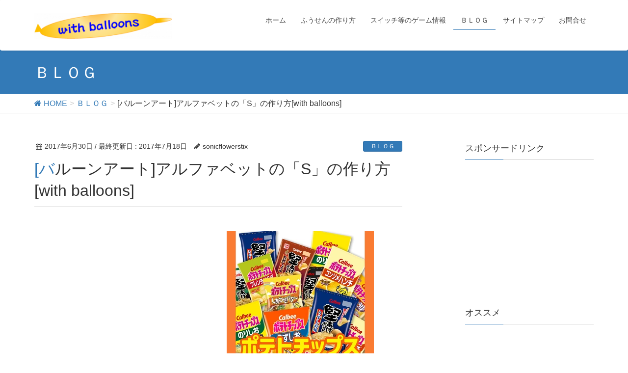

--- FILE ---
content_type: text/html; charset=UTF-8
request_url: https://withballoons.jp/%E3%83%90%E3%83%AB%E3%83%BC%E3%83%B3%E3%82%A2%E3%83%BC%E3%83%88%E3%82%A2%E3%83%AB%E3%83%95%E3%82%A1%E3%83%99%E3%83%83%E3%83%88%E3%81%AE%E3%80%8Cs%E3%80%8D%E3%81%AE%E4%BD%9C%E3%82%8A%E6%96%B9/
body_size: 20767
content:
<!DOCTYPE html>
<html lang="ja"
	prefix="og: https://ogp.me/ns#" >
<head>
<script async src="//pagead2.googlesyndication.com/pagead/js/adsbygoogle.js"></script>
<script>
  (adsbygoogle = window.adsbygoogle || []).push({
    google_ad_client: "ca-pub-5493656574919614",
    enable_page_level_ads: true
  });
</script>
<meta charset="utf-8">
<meta http-equiv="X-UA-Compatible" content="IE=edge">
<meta name="viewport" content="width=device-width, initial-scale=1">
<meta name="msvalidate.01" content="E5514A239A240B6AF0065A7E85F24919" />

        <script>
            var wpdm_site_url = 'https://withballoons.jp/';
            var wpdm_home_url = 'https://withballoons.jp/';
            var ajax_url = 'https://withballoons.jp/wp-admin/admin-ajax.php';
            var ajaxurl = 'https://withballoons.jp/wp-admin/admin-ajax.php';
            var wpdm_ajax_url = 'https://withballoons.jp/wp-admin/admin-ajax.php';
            var wpdm_ajax_popup = '0';
        </script>


        <title>[バルーンアート]アルファベットの「S」の作り方[with balloons] | with balloons</title>

		<!-- All in One SEO 4.1.0.3 -->
		<meta name="description" content="バルーンアートのアルファベットの「S」の作り方を紹介します。 「S」は２６０Qのバルーン2本で作ることができます。 2本目のバルーンはピンチツイストに継ぎ足す形で作っています。"/>
		<link rel="canonical" href="https://withballoons.jp/%e3%83%90%e3%83%ab%e3%83%bc%e3%83%b3%e3%82%a2%e3%83%bc%e3%83%88%e3%82%a2%e3%83%ab%e3%83%95%e3%82%a1%e3%83%99%e3%83%83%e3%83%88%e3%81%ae%e3%80%8cs%e3%80%8d%e3%81%ae%e4%bd%9c%e3%82%8a%e6%96%b9/" />
		<meta property="og:site_name" content="with balloons" />
		<meta property="og:type" content="article" />
		<meta property="og:title" content="[バルーンアート]アルファベットの「S」の作り方[with balloons] | with balloons" />
		<meta property="og:description" content="バルーンアートのアルファベットの「S」の作り方を紹介します。 「S」は２６０Qのバルーン2本で作ることができます。 2本目のバルーンはピンチツイストに継ぎ足す形で作っています。" />
		<meta property="og:url" content="https://withballoons.jp/%e3%83%90%e3%83%ab%e3%83%bc%e3%83%b3%e3%82%a2%e3%83%bc%e3%83%88%e3%82%a2%e3%83%ab%e3%83%95%e3%82%a1%e3%83%99%e3%83%83%e3%83%88%e3%81%ae%e3%80%8cs%e3%80%8d%e3%81%ae%e4%bd%9c%e3%82%8a%e6%96%b9/" />
		<meta property="fb:admins" content="1233203260126582" />
		<meta property="og:image" content="https://withballoons.jp/wp-content/uploads/2017/06/アルファベット「S」の作り方.png" />
		<meta property="og:image:secure_url" content="https://withballoons.jp/wp-content/uploads/2017/06/アルファベット「S」の作り方.png" />
		<meta property="og:image:width" content="464" />
		<meta property="og:image:height" content="261" />
		<meta property="article:published_time" content="2017-06-29T15:05:56Z" />
		<meta property="article:modified_time" content="2017-07-18T00:57:20Z" />
		<meta name="twitter:card" content="summary" />
		<meta name="twitter:domain" content="withballoons.jp" />
		<meta name="twitter:title" content="[バルーンアート]アルファベットの「S」の作り方[with balloons] | with balloons" />
		<meta name="twitter:description" content="バルーンアートのアルファベットの「S」の作り方を紹介します。 「S」は２６０Qのバルーン2本で作ることができます。 2本目のバルーンはピンチツイストに継ぎ足す形で作っています。" />
		<meta name="twitter:image" content="https://withballoons.jp/wp-content/uploads/2017/06/アルファベット「S」の作り方.png" />
		<script type="application/ld+json" class="aioseo-schema">
			{"@context":"https:\/\/schema.org","@graph":[{"@type":"WebSite","@id":"https:\/\/withballoons.jp\/#website","url":"https:\/\/withballoons.jp\/","name":"with balloons","description":"\u65e5\u5e38\u751f\u6d3b\u3067\u30d0\u30eb\u30fc\u30f3\u30a2\u30fc\u30c8\u3092\u53d6\u308a\u5165\u308c\u305f\u66ae\u3089\u3057\u306e\u63d0\u6848\u3092\u3059\u308b\u65b0\u3057\u3044\u30b5\u30a4\u30c8\u3002","publisher":{"@id":"https:\/\/withballoons.jp\/#organization"}},{"@type":"Organization","@id":"https:\/\/withballoons.jp\/#organization","name":"with balloons","url":"https:\/\/withballoons.jp\/"},{"@type":"BreadcrumbList","@id":"https:\/\/withballoons.jp\/%e3%83%90%e3%83%ab%e3%83%bc%e3%83%b3%e3%82%a2%e3%83%bc%e3%83%88%e3%82%a2%e3%83%ab%e3%83%95%e3%82%a1%e3%83%99%e3%83%83%e3%83%88%e3%81%ae%e3%80%8cs%e3%80%8d%e3%81%ae%e4%bd%9c%e3%82%8a%e6%96%b9\/#breadcrumblist","itemListElement":[{"@type":"ListItem","@id":"https:\/\/withballoons.jp\/#listItem","position":"1","item":{"@id":"https:\/\/withballoons.jp\/#item","name":"\u30db\u30fc\u30e0","description":"\u65e5\u5e38\u751f\u6d3b\u3067\u30d0\u30eb\u30fc\u30f3\u30a2\u30fc\u30c8\u3092\u53d6\u308a\u5165\u308c\u305f\u66ae\u3089\u3057\u306e\u63d0\u6848\u3092\u3059\u308b\u65b0\u3057\u3044\u30b5\u30a4\u30c8\u3002","url":"https:\/\/withballoons.jp\/"},"nextItem":"https:\/\/withballoons.jp\/%e3%83%90%e3%83%ab%e3%83%bc%e3%83%b3%e3%82%a2%e3%83%bc%e3%83%88%e3%82%a2%e3%83%ab%e3%83%95%e3%82%a1%e3%83%99%e3%83%83%e3%83%88%e3%81%ae%e3%80%8cs%e3%80%8d%e3%81%ae%e4%bd%9c%e3%82%8a%e6%96%b9\/#listItem"},{"@type":"ListItem","@id":"https:\/\/withballoons.jp\/%e3%83%90%e3%83%ab%e3%83%bc%e3%83%b3%e3%82%a2%e3%83%bc%e3%83%88%e3%82%a2%e3%83%ab%e3%83%95%e3%82%a1%e3%83%99%e3%83%83%e3%83%88%e3%81%ae%e3%80%8cs%e3%80%8d%e3%81%ae%e4%bd%9c%e3%82%8a%e6%96%b9\/#listItem","position":"2","item":{"@id":"https:\/\/withballoons.jp\/%e3%83%90%e3%83%ab%e3%83%bc%e3%83%b3%e3%82%a2%e3%83%bc%e3%83%88%e3%82%a2%e3%83%ab%e3%83%95%e3%82%a1%e3%83%99%e3%83%83%e3%83%88%e3%81%ae%e3%80%8cs%e3%80%8d%e3%81%ae%e4%bd%9c%e3%82%8a%e6%96%b9\/#item","name":"[\u30d0\u30eb\u30fc\u30f3\u30a2\u30fc\u30c8]\u30a2\u30eb\u30d5\u30a1\u30d9\u30c3\u30c8\u306e\u300cS\u300d\u306e\u4f5c\u308a\u65b9[with balloons]","description":"\u30d0\u30eb\u30fc\u30f3\u30a2\u30fc\u30c8\u306e\u30a2\u30eb\u30d5\u30a1\u30d9\u30c3\u30c8\u306e\u300cS\u300d\u306e\u4f5c\u308a\u65b9\u3092\u7d39\u4ecb\u3057\u307e\u3059\u3002 \u300cS\u300d\u306f\uff12\uff16\uff10Q\u306e\u30d0\u30eb\u30fc\u30f32\u672c\u3067\u4f5c\u308b\u3053\u3068\u304c\u3067\u304d\u307e\u3059\u3002 2\u672c\u76ee\u306e\u30d0\u30eb\u30fc\u30f3\u306f\u30d4\u30f3\u30c1\u30c4\u30a4\u30b9\u30c8\u306b\u7d99\u304e\u8db3\u3059\u5f62\u3067\u4f5c\u3063\u3066\u3044\u307e\u3059\u3002","url":"https:\/\/withballoons.jp\/%e3%83%90%e3%83%ab%e3%83%bc%e3%83%b3%e3%82%a2%e3%83%bc%e3%83%88%e3%82%a2%e3%83%ab%e3%83%95%e3%82%a1%e3%83%99%e3%83%83%e3%83%88%e3%81%ae%e3%80%8cs%e3%80%8d%e3%81%ae%e4%bd%9c%e3%82%8a%e6%96%b9\/"},"previousItem":"https:\/\/withballoons.jp\/#listItem"}]},{"@type":"Person","@id":"https:\/\/withballoons.jp\/author\/sonicflowerstix\/#author","url":"https:\/\/withballoons.jp\/author\/sonicflowerstix\/","name":"sonicflowerstix","image":{"@type":"ImageObject","@id":"https:\/\/withballoons.jp\/%e3%83%90%e3%83%ab%e3%83%bc%e3%83%b3%e3%82%a2%e3%83%bc%e3%83%88%e3%82%a2%e3%83%ab%e3%83%95%e3%82%a1%e3%83%99%e3%83%83%e3%83%88%e3%81%ae%e3%80%8cs%e3%80%8d%e3%81%ae%e4%bd%9c%e3%82%8a%e6%96%b9\/#authorImage","url":"https:\/\/secure.gravatar.com\/avatar\/abc75c4fc0a33771058060c523b19c9a?s=96&d=mm&r=g","width":"96","height":"96","caption":"sonicflowerstix"}},{"@type":"WebPage","@id":"https:\/\/withballoons.jp\/%e3%83%90%e3%83%ab%e3%83%bc%e3%83%b3%e3%82%a2%e3%83%bc%e3%83%88%e3%82%a2%e3%83%ab%e3%83%95%e3%82%a1%e3%83%99%e3%83%83%e3%83%88%e3%81%ae%e3%80%8cs%e3%80%8d%e3%81%ae%e4%bd%9c%e3%82%8a%e6%96%b9\/#webpage","url":"https:\/\/withballoons.jp\/%e3%83%90%e3%83%ab%e3%83%bc%e3%83%b3%e3%82%a2%e3%83%bc%e3%83%88%e3%82%a2%e3%83%ab%e3%83%95%e3%82%a1%e3%83%99%e3%83%83%e3%83%88%e3%81%ae%e3%80%8cs%e3%80%8d%e3%81%ae%e4%bd%9c%e3%82%8a%e6%96%b9\/","name":"[\u30d0\u30eb\u30fc\u30f3\u30a2\u30fc\u30c8]\u30a2\u30eb\u30d5\u30a1\u30d9\u30c3\u30c8\u306e\u300cS\u300d\u306e\u4f5c\u308a\u65b9[with balloons] | with balloons","description":"\u30d0\u30eb\u30fc\u30f3\u30a2\u30fc\u30c8\u306e\u30a2\u30eb\u30d5\u30a1\u30d9\u30c3\u30c8\u306e\u300cS\u300d\u306e\u4f5c\u308a\u65b9\u3092\u7d39\u4ecb\u3057\u307e\u3059\u3002 \u300cS\u300d\u306f\uff12\uff16\uff10Q\u306e\u30d0\u30eb\u30fc\u30f32\u672c\u3067\u4f5c\u308b\u3053\u3068\u304c\u3067\u304d\u307e\u3059\u3002 2\u672c\u76ee\u306e\u30d0\u30eb\u30fc\u30f3\u306f\u30d4\u30f3\u30c1\u30c4\u30a4\u30b9\u30c8\u306b\u7d99\u304e\u8db3\u3059\u5f62\u3067\u4f5c\u3063\u3066\u3044\u307e\u3059\u3002","inLanguage":"ja","isPartOf":{"@id":"https:\/\/withballoons.jp\/#website"},"breadcrumb":{"@id":"https:\/\/withballoons.jp\/%e3%83%90%e3%83%ab%e3%83%bc%e3%83%b3%e3%82%a2%e3%83%bc%e3%83%88%e3%82%a2%e3%83%ab%e3%83%95%e3%82%a1%e3%83%99%e3%83%83%e3%83%88%e3%81%ae%e3%80%8cs%e3%80%8d%e3%81%ae%e4%bd%9c%e3%82%8a%e6%96%b9\/#breadcrumblist"},"author":"https:\/\/withballoons.jp\/%e3%83%90%e3%83%ab%e3%83%bc%e3%83%b3%e3%82%a2%e3%83%bc%e3%83%88%e3%82%a2%e3%83%ab%e3%83%95%e3%82%a1%e3%83%99%e3%83%83%e3%83%88%e3%81%ae%e3%80%8cs%e3%80%8d%e3%81%ae%e4%bd%9c%e3%82%8a%e6%96%b9\/#author","creator":"https:\/\/withballoons.jp\/%e3%83%90%e3%83%ab%e3%83%bc%e3%83%b3%e3%82%a2%e3%83%bc%e3%83%88%e3%82%a2%e3%83%ab%e3%83%95%e3%82%a1%e3%83%99%e3%83%83%e3%83%88%e3%81%ae%e3%80%8cs%e3%80%8d%e3%81%ae%e4%bd%9c%e3%82%8a%e6%96%b9\/#author","image":{"@type":"ImageObject","@id":"https:\/\/withballoons.jp\/#mainImage","url":"https:\/\/i1.wp.com\/withballoons.jp\/wp-content\/uploads\/2017\/06\/\u30a2\u30eb\u30d5\u30a1\u30d9\u30c3\u30c8\u300cS\u300d\u306e\u4f5c\u308a\u65b9.png?fit=464%2C261&ssl=1","width":"464","height":"261"},"primaryImageOfPage":{"@id":"https:\/\/withballoons.jp\/%e3%83%90%e3%83%ab%e3%83%bc%e3%83%b3%e3%82%a2%e3%83%bc%e3%83%88%e3%82%a2%e3%83%ab%e3%83%95%e3%82%a1%e3%83%99%e3%83%83%e3%83%88%e3%81%ae%e3%80%8cs%e3%80%8d%e3%81%ae%e4%bd%9c%e3%82%8a%e6%96%b9\/#mainImage"},"datePublished":"2017-06-29T15:05:56+00:00","dateModified":"2017-07-18T00:57:20+00:00"},{"@type":"Article","@id":"https:\/\/withballoons.jp\/%e3%83%90%e3%83%ab%e3%83%bc%e3%83%b3%e3%82%a2%e3%83%bc%e3%83%88%e3%82%a2%e3%83%ab%e3%83%95%e3%82%a1%e3%83%99%e3%83%83%e3%83%88%e3%81%ae%e3%80%8cs%e3%80%8d%e3%81%ae%e4%bd%9c%e3%82%8a%e6%96%b9\/#article","name":"[\u30d0\u30eb\u30fc\u30f3\u30a2\u30fc\u30c8]\u30a2\u30eb\u30d5\u30a1\u30d9\u30c3\u30c8\u306e\u300cS\u300d\u306e\u4f5c\u308a\u65b9[with balloons] | with balloons","description":"\u30d0\u30eb\u30fc\u30f3\u30a2\u30fc\u30c8\u306e\u30a2\u30eb\u30d5\u30a1\u30d9\u30c3\u30c8\u306e\u300cS\u300d\u306e\u4f5c\u308a\u65b9\u3092\u7d39\u4ecb\u3057\u307e\u3059\u3002 \u300cS\u300d\u306f\uff12\uff16\uff10Q\u306e\u30d0\u30eb\u30fc\u30f32\u672c\u3067\u4f5c\u308b\u3053\u3068\u304c\u3067\u304d\u307e\u3059\u3002 2\u672c\u76ee\u306e\u30d0\u30eb\u30fc\u30f3\u306f\u30d4\u30f3\u30c1\u30c4\u30a4\u30b9\u30c8\u306b\u7d99\u304e\u8db3\u3059\u5f62\u3067\u4f5c\u3063\u3066\u3044\u307e\u3059\u3002","headline":"[\u30d0\u30eb\u30fc\u30f3\u30a2\u30fc\u30c8]\u30a2\u30eb\u30d5\u30a1\u30d9\u30c3\u30c8\u306e\u300cS\u300d\u306e\u4f5c\u308a\u65b9[with balloons]","author":{"@id":"https:\/\/withballoons.jp\/author\/sonicflowerstix\/#author"},"publisher":{"@id":"https:\/\/withballoons.jp\/#organization"},"datePublished":"2017-06-29T15:05:56+00:00","dateModified":"2017-07-18T00:57:20+00:00","articleSection":"\uff22\uff2c\uff2f\uff27, \u30a2\u30eb\u30d5\u30a1\u30d9\u30c3\u30c8, \u304a\u77e5\u3089\u305b, \u4f5c\u308a\u65b9, \u6587\u5b57\u30fb\u6570\u5b57, balloon, with balloons, \u30a2\u30eb\u30d5\u30a1\u30d9\u30c3\u30c8, \u30d0\u30eb\u30fc\u30f3\u30a2\u30fc\u30c8, \u3075\u3046\u305b\u3093, \u30e2\u30c7\u30ea\u30f3\u30b0, \u30e2\u30c7\u30ea\u30f3\u30b0\u30d0\u30eb\u30fc\u30f3, \u4f5c\u308a\u65b9","mainEntityOfPage":{"@id":"https:\/\/withballoons.jp\/%e3%83%90%e3%83%ab%e3%83%bc%e3%83%b3%e3%82%a2%e3%83%bc%e3%83%88%e3%82%a2%e3%83%ab%e3%83%95%e3%82%a1%e3%83%99%e3%83%83%e3%83%88%e3%81%ae%e3%80%8cs%e3%80%8d%e3%81%ae%e4%bd%9c%e3%82%8a%e6%96%b9\/#webpage"},"isPartOf":{"@id":"https:\/\/withballoons.jp\/%e3%83%90%e3%83%ab%e3%83%bc%e3%83%b3%e3%82%a2%e3%83%bc%e3%83%88%e3%82%a2%e3%83%ab%e3%83%95%e3%82%a1%e3%83%99%e3%83%83%e3%83%88%e3%81%ae%e3%80%8cs%e3%80%8d%e3%81%ae%e4%bd%9c%e3%82%8a%e6%96%b9\/#webpage"},"image":{"@type":"ImageObject","@id":"https:\/\/withballoons.jp\/#articleImage","url":"https:\/\/i1.wp.com\/withballoons.jp\/wp-content\/uploads\/2017\/06\/\u30a2\u30eb\u30d5\u30a1\u30d9\u30c3\u30c8\u300cS\u300d\u306e\u4f5c\u308a\u65b9.png?fit=464%2C261&ssl=1","width":"464","height":"261"}}]}
		</script>
		<!-- All in One SEO -->

<meta name="keywords" content="with balloons,バルーンアート,簡単,作り方,風船,かんたん" />
<link rel='dns-prefetch' href='//webfonts.sakura.ne.jp' />
<link rel='dns-prefetch' href='//s0.wp.com' />
<link rel='dns-prefetch' href='//oss.maxcdn.com' />
<link rel='dns-prefetch' href='//s.w.org' />
<link rel="alternate" type="application/rss+xml" title="with balloons &raquo; フィード" href="https://withballoons.jp/feed/" />
<link rel="alternate" type="application/rss+xml" title="with balloons &raquo; コメントフィード" href="https://withballoons.jp/comments/feed/" />
<meta name="description" content="バルーンアートのアルファベットの「S」の作り方を紹介します。「S」は２６０Qのバルーン2本で作ることができます。2本目のバルーンはピンチツイストに継ぎ足す形で作っています。アルファベットの「S」の作り方作り方映像YOUTUBEチャンネル登録お願いします！https://youtu.be/5skI20gyUdU使用するバルーン２６０Q　×　２ふうせん定規動画の中で使っている「ふうせん定規」は当サイト内でダウンロード" /><style type="text/css">.color_key_bg,.color_key_bg_hover:hover{background-color: #337ab7;}.color_key_txt,.color_key_txt_hover:hover{color: #337ab7;}.color_key_border,.color_key_border_hover:hover{border-color: #337ab7;}.color_key_dark_bg,.color_key_dark_bg_hover:hover{background-color: #2e6da4;}.color_key_dark_txt,.color_key_dark_txt_hover:hover{color: #2e6da4;}.color_key_dark_border,.color_key_dark_border_hover:hover{border-color: #2e6da4;}</style>
		<script type="text/javascript">
			window._wpemojiSettings = {"baseUrl":"https:\/\/s.w.org\/images\/core\/emoji\/11\/72x72\/","ext":".png","svgUrl":"https:\/\/s.w.org\/images\/core\/emoji\/11\/svg\/","svgExt":".svg","source":{"concatemoji":"https:\/\/withballoons.jp\/wp-includes\/js\/wp-emoji-release.min.js?ver=4.9.26"}};
			!function(e,a,t){var n,r,o,i=a.createElement("canvas"),p=i.getContext&&i.getContext("2d");function s(e,t){var a=String.fromCharCode;p.clearRect(0,0,i.width,i.height),p.fillText(a.apply(this,e),0,0);e=i.toDataURL();return p.clearRect(0,0,i.width,i.height),p.fillText(a.apply(this,t),0,0),e===i.toDataURL()}function c(e){var t=a.createElement("script");t.src=e,t.defer=t.type="text/javascript",a.getElementsByTagName("head")[0].appendChild(t)}for(o=Array("flag","emoji"),t.supports={everything:!0,everythingExceptFlag:!0},r=0;r<o.length;r++)t.supports[o[r]]=function(e){if(!p||!p.fillText)return!1;switch(p.textBaseline="top",p.font="600 32px Arial",e){case"flag":return s([55356,56826,55356,56819],[55356,56826,8203,55356,56819])?!1:!s([55356,57332,56128,56423,56128,56418,56128,56421,56128,56430,56128,56423,56128,56447],[55356,57332,8203,56128,56423,8203,56128,56418,8203,56128,56421,8203,56128,56430,8203,56128,56423,8203,56128,56447]);case"emoji":return!s([55358,56760,9792,65039],[55358,56760,8203,9792,65039])}return!1}(o[r]),t.supports.everything=t.supports.everything&&t.supports[o[r]],"flag"!==o[r]&&(t.supports.everythingExceptFlag=t.supports.everythingExceptFlag&&t.supports[o[r]]);t.supports.everythingExceptFlag=t.supports.everythingExceptFlag&&!t.supports.flag,t.DOMReady=!1,t.readyCallback=function(){t.DOMReady=!0},t.supports.everything||(n=function(){t.readyCallback()},a.addEventListener?(a.addEventListener("DOMContentLoaded",n,!1),e.addEventListener("load",n,!1)):(e.attachEvent("onload",n),a.attachEvent("onreadystatechange",function(){"complete"===a.readyState&&t.readyCallback()})),(n=t.source||{}).concatemoji?c(n.concatemoji):n.wpemoji&&n.twemoji&&(c(n.twemoji),c(n.wpemoji)))}(window,document,window._wpemojiSettings);
		</script>
		<style type="text/css">
img.wp-smiley,
img.emoji {
	display: inline !important;
	border: none !important;
	box-shadow: none !important;
	height: 1em !important;
	width: 1em !important;
	margin: 0 .07em !important;
	vertical-align: -0.1em !important;
	background: none !important;
	padding: 0 !important;
}
</style>
<link rel='stylesheet' id='contact-form-7-css'  href='https://withballoons.jp/wp-content/plugins/contact-form-7/includes/css/styles.css?ver=4.9.1' type='text/css' media='all' />
<link rel='stylesheet' id='wpdm-font-awesome-css'  href='https://withballoons.jp/wp-content/plugins/download-manager/assets/fontawesome/css/all.css?ver=4.9.26' type='text/css' media='all' />
<link rel='stylesheet' id='wpdm-front-bootstrap-css'  href='https://withballoons.jp/wp-content/plugins/download-manager/assets/bootstrap/css/bootstrap.min.css?ver=4.9.26' type='text/css' media='all' />
<link rel='stylesheet' id='wpdm-front-css'  href='https://withballoons.jp/wp-content/plugins/download-manager/assets/css/front.css?ver=4.9.26' type='text/css' media='all' />
<link rel='stylesheet' id='dashicons-css'  href='https://withballoons.jp/wp-includes/css/dashicons.min.css?ver=4.9.26' type='text/css' media='all' />
<link rel='stylesheet' id='post-views-counter-frontend-css'  href='https://withballoons.jp/wp-content/plugins/post-views-counter/css/frontend.css?ver=1.2.9' type='text/css' media='all' />
<link rel='stylesheet' id='quiz-maker-css'  href='https://withballoons.jp/wp-content/plugins/quiz-maker/public/css/quiz-maker-public.css?ver=6.2.7.7' type='text/css' media='all' />
<link rel='stylesheet' id='toc-screen-css'  href='https://withballoons.jp/wp-content/plugins/table-of-contents-plus/screen.min.css?ver=1509' type='text/css' media='all' />
<link rel='stylesheet' id='vkExUnit_common_style-css'  href='https://withballoons.jp/wp-content/plugins/vk-all-in-one-expansion-unit/css/vkExUnit_style.css?ver=5.7.8' type='text/css' media='all' />
<link rel='stylesheet' id='wordpress-popular-posts-css-css'  href='https://withballoons.jp/wp-content/plugins/wordpress-popular-posts/public/css/wpp.css?ver=4.0.12' type='text/css' media='all' />
<link rel='stylesheet' id='font-awesome-css'  href='https://withballoons.jp/wp-content/themes/lightning/library/font-awesome/4.6.1/css/font-awesome.min.css?ver=4.6.1' type='text/css' media='all' />
<link rel='stylesheet' id='lightning-design-style-css'  href='https://withballoons.jp/wp-content/themes/lightning/design_skin/origin/css/style.css?ver=3.0.0' type='text/css' media='all' />
<link rel='stylesheet' id='lightning-theme-style-css'  href='https://withballoons.jp/wp-content/themes/lightning/style.css?ver=3.0.0' type='text/css' media='all' />
<link rel='stylesheet' id='amazonjs-css'  href='https://withballoons.jp/wp-content/plugins/amazonjs/css/amazonjs.css?ver=0.10' type='text/css' media='all' />
<link rel='stylesheet' id='tablepress-default-css'  href='https://withballoons.jp/wp-content/plugins/tablepress/css/default.min.css?ver=1.8.1' type='text/css' media='all' />
<link rel='stylesheet' id='ltg_adv_nav_style_css-css'  href='https://withballoons.jp/wp-content/plugins/lightning-advanced-unit/inc/navigation/css/navigation.css?ver=2.5.0' type='text/css' media='all' />
<link rel='stylesheet' id='social-logos-css'  href='https://withballoons.jp/wp-content/plugins/jetpack/_inc/social-logos/social-logos.min.css?ver=1' type='text/css' media='all' />
<link rel='stylesheet' id='jetpack_css-css'  href='https://withballoons.jp/wp-content/plugins/jetpack/css/jetpack.css?ver=5.5.5' type='text/css' media='all' />
<script type='text/javascript' src='https://withballoons.jp/wp-includes/js/jquery/jquery.js?ver=1.12.4'></script>
<script type='text/javascript' src='https://withballoons.jp/wp-includes/js/jquery/jquery-migrate.min.js?ver=1.4.1'></script>
<script type='text/javascript'>
/* <![CDATA[ */
var related_posts_js_options = {"post_heading":"h4"};
/* ]]> */
</script>
<script type='text/javascript' src='https://withballoons.jp/wp-content/plugins/jetpack/modules/related-posts/related-posts.js?ver=20150408'></script>
<script type='text/javascript' src='//webfonts.sakura.ne.jp/js/sakura.js?ver=2.0.0'></script>
<script type='text/javascript' src='https://withballoons.jp/wp-content/plugins/download-manager/assets/bootstrap/js/popper.min.js?ver=4.9.26'></script>
<script type='text/javascript' src='https://withballoons.jp/wp-content/plugins/download-manager/assets/bootstrap/js/bootstrap.min.js?ver=4.9.26'></script>
<script type='text/javascript'>
/* <![CDATA[ */
var wpdm_url = {"home":"https:\/\/withballoons.jp\/","site":"https:\/\/withballoons.jp\/","ajax":"https:\/\/withballoons.jp\/wp-admin\/admin-ajax.php"};
var wpdm_asset = {"spinner":"<i class=\"fas fa-sun fa-spin\"><\/i>"};
/* ]]> */
</script>
<script type='text/javascript' src='https://withballoons.jp/wp-content/plugins/download-manager/assets/js/front.js?ver=3.2.11'></script>
<script type='text/javascript'>
/* <![CDATA[ */
var wpp_params = {"sampling_active":"","sampling_rate":"100","ajax_url":"https:\/\/withballoons.jp\/wp-admin\/admin-ajax.php","action":"update_views_ajax","ID":"2280","token":"1cd9273569"};
/* ]]> */
</script>
<script type='text/javascript' src='https://withballoons.jp/wp-content/plugins/wordpress-popular-posts/public/js/wpp.js?ver=4.0.12'></script>
<!--[if lt IE 9]>
<script type='text/javascript' src='//oss.maxcdn.com/html5shiv/3.7.2/html5shiv.min.js?ver=4.9.26'></script>
<![endif]-->
<!--[if lt IE 9]>
<script type='text/javascript' src='//oss.maxcdn.com/respond/1.4.2/respond.min.js?ver=4.9.26'></script>
<![endif]-->
<script type='text/javascript' src='https://withballoons.jp/wp-content/themes/lightning/js/all_in_header_fixed.min.js?ver=3.0.0'></script>
<script type='text/javascript' src='https://withballoons.jp/wp-content/plugins/lightning-advanced-unit/inc/navigation/js/navigation.min.js?ver=2.5.0'></script>
<link rel='https://api.w.org/' href='https://withballoons.jp/wp-json/' />
<link rel="EditURI" type="application/rsd+xml" title="RSD" href="https://withballoons.jp/xmlrpc.php?rsd" />
<link rel="wlwmanifest" type="application/wlwmanifest+xml" href="https://withballoons.jp/wp-includes/wlwmanifest.xml" /> 
<link rel='prev' title='[バルーンアート]アルファベットの「R」の作り方[with balloons]' href='https://withballoons.jp/%e3%83%90%e3%83%ab%e3%83%bc%e3%83%b3%e3%82%a2%e3%83%bc%e3%83%88%e3%82%a2%e3%83%ab%e3%83%95%e3%82%a1%e3%83%99%e3%83%83%e3%83%88%e3%81%ae%e3%80%8cr%e3%80%8d%e3%81%ae%e4%bd%9c%e3%82%8a%e6%96%b9/' />
<link rel='next' title='[バルーンアート]アルファベットの「T」の作り方[with balloons]' href='https://withballoons.jp/%e3%83%90%e3%83%ab%e3%83%bc%e3%83%b3%e3%82%a2%e3%83%bc%e3%83%88%e3%82%a2%e3%83%ab%e3%83%95%e3%82%a1%e3%83%99%e3%83%83%e3%83%88%e3%81%ae%e3%80%8ct%e3%80%8d%e3%81%ae%e4%bd%9c%e3%82%8a%e6%96%b9/' />
<meta name="generator" content="WordPress 4.9.26" />
<link rel='shortlink' href='https://withballoons.jp/?p=2280' />
<link rel="alternate" type="application/json+oembed" href="https://withballoons.jp/wp-json/oembed/1.0/embed?url=https%3A%2F%2Fwithballoons.jp%2F%25e3%2583%2590%25e3%2583%25ab%25e3%2583%25bc%25e3%2583%25b3%25e3%2582%25a2%25e3%2583%25bc%25e3%2583%2588%25e3%2582%25a2%25e3%2583%25ab%25e3%2583%2595%25e3%2582%25a1%25e3%2583%2599%25e3%2583%2583%25e3%2583%2588%25e3%2581%25ae%25e3%2580%258cs%25e3%2580%258d%25e3%2581%25ae%25e4%25bd%259c%25e3%2582%258a%25e6%2596%25b9%2F" />
<link rel="alternate" type="text/xml+oembed" href="https://withballoons.jp/wp-json/oembed/1.0/embed?url=https%3A%2F%2Fwithballoons.jp%2F%25e3%2583%2590%25e3%2583%25ab%25e3%2583%25bc%25e3%2583%25b3%25e3%2582%25a2%25e3%2583%25bc%25e3%2583%2588%25e3%2582%25a2%25e3%2583%25ab%25e3%2583%2595%25e3%2582%25a1%25e3%2583%2599%25e3%2583%2583%25e3%2583%2588%25e3%2581%25ae%25e3%2580%258cs%25e3%2580%258d%25e3%2581%25ae%25e4%25bd%259c%25e3%2582%258a%25e6%2596%25b9%2F&#038;format=xml" />
<meta name="generator" content="Site Kit by Google 1.23.0" /><link rel="SHORTCUT ICON" HREF="https://withballoons.jp/wp-content/uploads/2017/01/withバルーンロゴ04.png" />
<link rel='dns-prefetch' href='//v0.wordpress.com'/>
<link rel='dns-prefetch' href='//i0.wp.com'/>
<link rel='dns-prefetch' href='//i1.wp.com'/>
<link rel='dns-prefetch' href='//i2.wp.com'/>
<style type='text/css'>img#wpstats{display:none}</style><script async src="//pagead2.googlesyndication.com/pagead/js/adsbygoogle.js"></script><script>(adsbygoogle = window.adsbygoogle || []).push({"google_ad_client":"ca-pub-5493656574919614","enable_page_level_ads":true,"tag_partner":"site_kit"});</script><!-- [ VK All in one Expansion Unit twitter card ] -->
<meta name="twitter:card" content="summary_large_image">
<meta name="twitter:description" content="バルーンアートのアルファベットの「S」の作り方を紹介します。「S」は２６０Qのバルーン2本で作ることができます。2本目のバルーンはピンチツイストに継ぎ足す形で作っています。アルファベットの「S」の作り方作り方映像YOUTUBEチャンネル登録お願いします！https://youtu.be/5skI20gyUdU使用するバルーン２６０Q　×　２ふうせん定規動画の中で使っている「ふうせん定規」は当サイト内でダウンロード">
<meta name="twitter:title" content="[バルーンアート]アルファベットの「S」の作り方[with balloons] | with balloons">
<meta name="twitter:url" content="https://withballoons.jp/%e3%83%90%e3%83%ab%e3%83%bc%e3%83%b3%e3%82%a2%e3%83%bc%e3%83%88%e3%82%a2%e3%83%ab%e3%83%95%e3%82%a1%e3%83%99%e3%83%83%e3%83%88%e3%81%ae%e3%80%8cs%e3%80%8d%e3%81%ae%e4%bd%9c%e3%82%8a%e6%96%b9/">
<meta name="twitter:image" content="https://i1.wp.com/withballoons.jp/wp-content/uploads/2017/06/アルファベット「S」の作り方.png?fit=464%2C261&#038;ssl=1">
<meta name="twitter:domain" content="withballoons.jp">
<meta name="twitter:site" content="@with_balloons">
<!-- [ / VK All in one Expansion Unit twitter card ] -->
	<link rel="icon" href="https://i1.wp.com/withballoons.jp/wp-content/uploads/2017/01/cropped-withバルーンロゴ_01.png?fit=32%2C32&#038;ssl=1" sizes="32x32" />
<link rel="icon" href="https://i1.wp.com/withballoons.jp/wp-content/uploads/2017/01/cropped-withバルーンロゴ_01.png?fit=192%2C192&#038;ssl=1" sizes="192x192" />
<link rel="apple-touch-icon-precomposed" href="https://i1.wp.com/withballoons.jp/wp-content/uploads/2017/01/cropped-withバルーンロゴ_01.png?fit=180%2C180&#038;ssl=1" />
<meta name="msapplication-TileImage" content="https://i1.wp.com/withballoons.jp/wp-content/uploads/2017/01/cropped-withバルーンロゴ_01.png?fit=270%2C270&#038;ssl=1" />
<meta name="generator" content="WordPress Download Manager 3.2.11" />
                <link href="https://fonts.googleapis.com/css?family=Rubik"
              rel="stylesheet">
        <style>
            .w3eden .fetfont,
            .w3eden .btn,
            .w3eden .btn.wpdm-front h3.title,
            .w3eden .wpdm-social-lock-box .IN-widget a span:last-child,
            .w3eden #xfilelist .panel-heading,
            .w3eden .wpdm-frontend-tabs a,
            .w3eden .alert:before,
            .w3eden .panel .panel-heading,
            .w3eden .discount-msg,
            .w3eden .panel.dashboard-panel h3,
            .w3eden #wpdm-dashboard-sidebar .list-group-item,
            .w3eden #package-description .wp-switch-editor,
            .w3eden .w3eden.author-dashbboard .nav.nav-tabs li a,
            .w3eden .wpdm_cart thead th,
            .w3eden #csp .list-group-item,
            .w3eden .modal-title {
                font-family: Rubik, -apple-system, BlinkMacSystemFont, "Segoe UI", Roboto, Helvetica, Arial, sans-serif, "Apple Color Emoji", "Segoe UI Emoji", "Segoe UI Symbol";
                text-transform: uppercase;
                font-weight: 700;
            }
            .w3eden #csp .list-group-item {
                text-transform: unset;
            }


        </style>
            <style>
        /* WPDM Link Template Styles */        </style>
                <style>

            :root {
                --color-primary: #4a8eff;
                --color-primary-rgb: 74, 142, 255;
                --color-primary-hover: #4a8eff;
                --color-primary-active: #4a8eff;
                --color-secondary: #4a8eff;
                --color-secondary-rgb: 74, 142, 255;
                --color-secondary-hover: #4a8eff;
                --color-secondary-active: #4a8eff;
                --color-success: #18ce0f;
                --color-success-rgb: 24, 206, 15;
                --color-success-hover: #4a8eff;
                --color-success-active: #4a8eff;
                --color-info: #2CA8FF;
                --color-info-rgb: 44, 168, 255;
                --color-info-hover: #2CA8FF;
                --color-info-active: #2CA8FF;
                --color-warning: #f29e0f;
                --color-warning-rgb: 242, 158, 15;
                --color-warning-hover: orange;
                --color-warning-active: orange;
                --color-danger: #ff5062;
                --color-danger-rgb: 255, 80, 98;
                --color-danger-hover: #ff5062;
                --color-danger-active: #ff5062;
                --color-green: #30b570;
                --color-blue: #0073ff;
                --color-purple: #8557D3;
                --color-red: #ff5062;
                --color-muted: rgba(69, 89, 122, 0.6);
                --wpdm-font: "Rubik", -apple-system, BlinkMacSystemFont, "Segoe UI", Roboto, Helvetica, Arial, sans-serif, "Apple Color Emoji", "Segoe UI Emoji", "Segoe UI Symbol";
            }

            .wpdm-download-link.btn.btn-primary {
                border-radius: 4px;
            }


        </style>
        
<script>
  (function(i,s,o,g,r,a,m){i['GoogleAnalyticsObject']=r;i[r]=i[r]||function(){
  (i[r].q=i[r].q||[]).push(arguments)},i[r].l=1*new Date();a=s.createElement(o),
  m=s.getElementsByTagName(o)[0];a.async=1;a.src=g;m.parentNode.insertBefore(a,m)
  })(window,document,'script','https://www.google-analytics.com/analytics.js','ga');

  ga('create', 'UA-93888584-1', 'auto');
  ga('send', 'pageview');

</script>


</head>
<body class="post-template-default single single-post postid-2280 single-format-standard headfix header_height_changer">
<div id="bodyInner"><section id="navSection" class="navSection"><form role="search" method="get" id="searchform" class="searchform" action="https://withballoons.jp/">
				<div>
					<label class="screen-reader-text" for="s">検索:</label>
					<input type="text" value="" name="s" id="s" />
					<input type="submit" id="searchsubmit" value="検索" />
				</div>
			</form></section><div id="wrap" class="wrap"><header class="navbar siteHeader">
        <div class="container siteHeadContainer">
        <div class="navbar-header">
            <h1 class="navbar-brand siteHeader_logo">
            <a href="https://withballoons.jp/"><span>
            <img src="https://withballoons.jp/wp-content/uploads/2021/11/site_logo-e1637993851953.png" alt="with balloons" />            </span></a>
            </h1>
                                      <a href="#" class="btn btn-default menuBtn menuClose menuBtn_left" id="menuBtn"><i class="fa fa-bars" aria-hidden="true"></i></a>
                    </div>

        <div id="gMenu_outer" class="gMenu_outer"><nav class="menu-%e3%83%a1%e3%82%a4%e3%83%b3%e3%83%a1%e3%83%8b%e3%83%a5%e3%83%bc-container"><ul id="menu-%e3%83%a1%e3%82%a4%e3%83%b3%e3%83%a1%e3%83%8b%e3%83%a5%e3%83%bc" class="menu nav gMenu"><li id="menu-item-875" class="menu-item menu-item-type-post_type menu-item-object-page menu-item-home"><a href="https://withballoons.jp/"><strong class="gMenu_name">ホーム</strong></a></li>
<li id="menu-item-1060" class="menu-item menu-item-type-post_type menu-item-object-page menu-item-has-children"><a href="https://withballoons.jp/%e4%bd%9c%e3%82%8a%e6%96%b9%e4%b8%80%e8%a6%a7/"><strong class="gMenu_name">ふうせんの作り方</strong></a>
<ul class="sub-menu">
	<li id="menu-item-1061" class="menu-item menu-item-type-post_type menu-item-object-page"><a href="https://withballoons.jp/%e4%bd%9c%e3%82%8a%e6%96%b9%e4%b8%80%e8%a6%a7/with-balloons%e5%8c%96/">with balloons化</a></li>
	<li id="menu-item-1233" class="menu-item menu-item-type-post_type menu-item-object-page"><a href="https://withballoons.jp/%e4%bd%9c%e3%82%8a%e6%96%b9%e4%b8%80%e8%a6%a7/%e3%81%8b%e3%82%93%e3%81%9f%e3%82%93/">かんたん</a></li>
	<li id="menu-item-1062" class="menu-item menu-item-type-post_type menu-item-object-page"><a href="https://withballoons.jp/%e4%bd%9c%e3%82%8a%e6%96%b9%e4%b8%80%e8%a6%a7/%e6%ad%a6%e5%99%a8%e3%83%bb%e9%98%b2%e5%85%b7%e3%81%ae%e4%bd%9c%e3%82%8a%e6%96%b9/">武器・防具など装備品の作り方</a></li>
	<li id="menu-item-1067" class="menu-item menu-item-type-post_type menu-item-object-page"><a href="https://withballoons.jp/%e4%bd%9c%e3%82%8a%e6%96%b9%e4%b8%80%e8%a6%a7/%e5%8b%95%e7%89%a9%e3%81%ae%e4%bd%9c%e3%82%8a%e6%96%b9/">動物の作り方</a></li>
	<li id="menu-item-1081" class="menu-item menu-item-type-post_type menu-item-object-page"><a href="https://withballoons.jp/%e4%bd%9c%e3%82%8a%e6%96%b9%e4%b8%80%e8%a6%a7/%e3%82%a2%e3%82%af%e3%82%bb%e3%82%b5%e3%83%aa%e3%83%bc%e3%83%bb%e3%81%8b%e3%82%8f%e3%81%84%e3%81%84%e7%89%a9%e3%81%ae%e4%bd%9c%e3%82%8a%e6%96%b9/">アクセサリー・かわいい物の作り方</a></li>
	<li id="menu-item-1071" class="menu-item menu-item-type-post_type menu-item-object-page"><a href="https://withballoons.jp/%e4%bd%9c%e3%82%8a%e6%96%b9%e4%b8%80%e8%a6%a7/%e3%83%8d%e3%82%bf%e7%89%a9%e3%81%ae%e4%bd%9c%e3%82%8a%e6%96%b9/">キャラクター・ネタ物の作り方</a></li>
	<li id="menu-item-2594" class="menu-item menu-item-type-taxonomy menu-item-object-category current-post-ancestor current-menu-parent current-post-parent"><a href="https://withballoons.jp/category/%e3%82%a2%e3%83%ab%e3%83%95%e3%82%a1%e3%83%99%e3%83%83%e3%83%88/">アルファベット</a></li>
	<li id="menu-item-2596" class="menu-item menu-item-type-taxonomy menu-item-object-category"><a href="https://withballoons.jp/category/%e6%95%b0%e5%ad%97/">数字</a></li>
	<li id="menu-item-1320" class="menu-item menu-item-type-taxonomy menu-item-object-category"><a href="https://withballoons.jp/category/%e7%89%b9%e9%9b%86/">特集</a></li>
	<li id="menu-item-739" class="menu-item menu-item-type-post_type menu-item-object-page menu-item-has-children"><a href="https://withballoons.jp/item/">つかう道具</a>
	<ul class="sub-menu">
		<li id="menu-item-1525" class="menu-item menu-item-type-post_type menu-item-object-page"><a href="https://withballoons.jp/%e3%81%b5%e3%81%86%e3%81%9b%e3%82%93%e5%ae%9a%e8%a6%8f/">ふうせん定規</a></li>
	</ul>
</li>
</ul>
</li>
<li id="menu-item-2079" class="menu-item menu-item-type-taxonomy menu-item-object-category menu-item-has-children"><a href="https://withballoons.jp/category/%e3%82%b2%e3%83%bc%e3%83%a0/"><strong class="gMenu_name">スイッチ等のゲーム情報</strong></a>
<ul class="sub-menu">
	<li id="menu-item-15163" class="menu-item menu-item-type-taxonomy menu-item-object-category"><a href="https://withballoons.jp/category/%e3%82%b2%e3%83%bc%e3%83%a0/%e3%82%b9%e3%83%97%e3%83%a9%e3%83%88%e3%82%a5%e3%83%bc%e3%83%b3/">スプラトゥーン</a></li>
	<li id="menu-item-15165" class="menu-item menu-item-type-taxonomy menu-item-object-category"><a href="https://withballoons.jp/category/%e3%82%b2%e3%83%bc%e3%83%a0/%e6%a1%83%e9%89%84/">桃太郎電鉄</a></li>
	<li id="menu-item-5431" class="menu-item menu-item-type-taxonomy menu-item-object-category"><a href="https://withballoons.jp/category/%e3%82%b2%e3%83%bc%e3%83%a0/%e3%82%bc%e3%83%8e%e3%83%96%e3%83%ac%e3%82%a4%e3%83%89%ef%bc%92/">ゼノブレイド２</a></li>
	<li id="menu-item-7664" class="menu-item menu-item-type-taxonomy menu-item-object-category"><a href="https://withballoons.jp/category/%e3%82%b2%e3%83%bc%e3%83%a0/%e6%98%9f%e3%81%ae%e3%82%ab%e3%83%bc%e3%83%93%e3%82%a3/">星のカービィ</a></li>
	<li id="menu-item-4495" class="menu-item menu-item-type-taxonomy menu-item-object-category"><a href="https://withballoons.jp/category/%e3%82%b2%e3%83%bc%e3%83%a0/%e3%82%b9%e3%83%bc%e3%83%91%e3%83%bc%e3%83%9e%e3%83%aa%e3%82%aa%e3%80%80%e3%82%aa%e3%83%87%e3%83%83%e3%82%bb%e3%82%a4/">マリオオデッセイ</a></li>
	<li id="menu-item-2673" class="menu-item menu-item-type-taxonomy menu-item-object-category"><a href="https://withballoons.jp/category/%e3%82%b2%e3%83%bc%e3%83%a0/%e3%83%9e%e3%83%aa%e3%82%aa%e3%82%ab%e3%83%bc%e3%83%88/">マリオカート</a></li>
</ul>
</li>
<li id="menu-item-1109" class="menu-item menu-item-type-taxonomy menu-item-object-category current-post-ancestor current-menu-parent current-post-parent"><a href="https://withballoons.jp/category/blog/"><strong class="gMenu_name">ＢＬＯＧ</strong></a></li>
<li id="menu-item-1239" class="menu-item menu-item-type-post_type menu-item-object-page"><a href="https://withballoons.jp/sitemap-page/"><strong class="gMenu_name">サイトマップ</strong></a></li>
<li id="menu-item-42" class="menu-item menu-item-type-post_type menu-item-object-page"><a href="https://withballoons.jp/%e3%81%8a%e5%95%8f%e5%90%88%e3%81%9b/"><strong class="gMenu_name">お問合せ</strong></a></li>
</ul></nav></div>    </div>
    </header>

<div class="section page-header"><div class="container"><div class="row"><div class="col-md-12">
<div class="page-header_pageTitle">
ＢＬＯＧ</div>
</div></div></div></div><!-- [ /.page-header ] -->
<!-- [ .breadSection ] -->
<div class="section breadSection">
<div class="container">
<div class="row">
<ol class="breadcrumb" itemtype="http://schema.org/BreadcrumbList"><li id="panHome" itemprop="itemListElement" itemscope itemtype="http://schema.org/ListItem"><a itemprop="item" href="https://withballoons.jp/"><span itemprop="name"><i class="fa fa-home"></i> HOME</span></a></li><li itemprop="itemListElement" itemscope itemtype="http://schema.org/ListItem"><a itemprop="item" href="https://withballoons.jp/category/blog/"><span itemprop="name">ＢＬＯＧ</span></a></li><li><span>[バルーンアート]アルファベットの「S」の作り方[with balloons]</span></li></ol>
</div>
</div>
</div>
<!-- [ /.breadSection ] -->
<div class="section siteContent">
<div class="container">
<div class="row">

<div class="col-md-8 mainSection" id="main" role="main">

<article id="post-2280" class="post-2280 post type-post status-publish format-standard has-post-thumbnail hentry category-blog category-206 category-info category-63 category-185 tag-balloon tag-with-balloons tag-207 tag-11 tag-124 tag-44 tag-40 tag-125">
	<header>
	
<div class="entry-meta">
<span class="published entry-meta_items">2017年6月30日</span>



<span class="entry-meta_items entry-meta_updated">/ 最終更新日 : <span class="updated">2017年7月18日</span></span>


<span class="vcard author entry-meta_items entry-meta_items_author"><span class="fn">sonicflowerstix</span></span>

<span class="entry-meta_items entry-meta_items_term"><a href="https://withballoons.jp/category/blog/" class="btn btn-xs btn-primary">ＢＬＯＧ</a></span>
</div>	<h1 class="entry-title">[バルーンアート]アルファベットの「S」の作り方[with balloons]</h1>
	</header>
	<div class="entry-body">
	<aside class="row veu_insertAds before"><div class="col-md-6"><script async src="//pagead2.googlesyndication.com/pagead/js/adsbygoogle.js"></script>
<!-- レスポンシブリンク０２ -->
<ins class="adsbygoogle"
     style="display:block"
     data-ad-client="ca-pub-5493656574919614"
     data-ad-slot="5127384089"
     data-ad-format="link"></ins>
<script>
(adsbygoogle = window.adsbygoogle || []).push({});
</script></div><div class="col-md-6"><a href="https://hb.afl.rakuten.co.jp/ichiba/381e1282.16e91600.381e1283.5cf3930f/?pc=https%3A%2F%2Fitem.rakuten.co.jp%2Ftigtig%2F2990-000297%2F&link_type=pict&ut=eyJwYWdlIjoiaXRlbSIsInR5cGUiOiJwaWN0Iiwic2l6ZSI6IjMwMHgzMDAiLCJuYW0iOjEsIm5hbXAiOiJyaWdodCIsImNvbSI6MSwiY29tcCI6ImRvd24iLCJwcmljZSI6MCwiYm9yIjoxLCJjb2wiOjEsImJidG4iOjEsInByb2QiOjAsImFtcCI6ZmFsc2V9" target="_blank" rel="nofollow sponsored noopener" style="word-wrap:break-word;"><img src="https://hbb.afl.rakuten.co.jp/hgb/381e1282.16e91600.381e1283.5cf3930f/?me_id=1400616&item_id=10000079&pc=https%3A%2F%2Fimage.rakuten.co.jp%2Ftigtig%2Fcabinet%2Fimgrc0083824094.jpg%3F_ex%3D300x300&s=300x300&t=pict" border="0" style="margin:2px" alt="" title=""></a></div></aside><p><img class="size-medium wp-image-2281 aligncenter" src="https://i2.wp.com/withballoons.jp/wp-content/uploads/2017/06/アルファベット「S」の作り方-450x253.png?resize=450%2C253&#038;ssl=1" alt="" srcset="https://i1.wp.com/withballoons.jp/wp-content/uploads/2017/06/アルファベット「S」の作り方.png?resize=450%2C253&amp;ssl=1 450w, https://i1.wp.com/withballoons.jp/wp-content/uploads/2017/06/アルファベット「S」の作り方.png?resize=320%2C180&amp;ssl=1 320w, https://i1.wp.com/withballoons.jp/wp-content/uploads/2017/06/アルファベット「S」の作り方.png?w=464&amp;ssl=1 464w" sizes="(max-width: 450px) 100vw, 450px" data-recalc-dims="1" /></p>
<p>バルーンアートのアルファベットの「S」の作り方を紹介します。<br />
「S」は２６０Qのバルーン2本で作ることができます。<br />
2本目のバルーンはピンチツイストに継ぎ足す形で作っています。</p>
<div id="toc_container" class="no_bullets"><p class="toc_title">Contents</p><ul class="toc_list"><li><a href="#S"><span class="toc_number toc_depth_1">1</span> アルファベットの「S」の作り方</a><ul><li><a href="#i"><span class="toc_number toc_depth_2">1.1</span> 作り方映像</a></li><li><a href="#i-2"><span class="toc_number toc_depth_2">1.2</span> 使用するバルーン</a></li><li><a href="#i-3"><span class="toc_number toc_depth_2">1.3</span> ふうせん定規</a></li></ul></li><li><a href="#Follow_me"><span class="toc_number toc_depth_1">2</span> Follow me!</a><ul><li><ul><li><a href="#i-4"><span class="toc_number toc_depth_3">2.0.1</span> 共有:</a></li><li><a href="#i-5"><span class="toc_number toc_depth_3">2.0.2</span> 関連</a></li></ul></li></ul></li></ul></div>
<h1><span id="S">アルファベットの「S」の作り方</span></h1>
<h2><span id="i">作り方映像</span></h2>
<p><span style="color: #ff0000;">YOUTUBEチャンネル登録お願いします！</span><br />
<script src="https://apis.google.com/js/platform.js"></script></p>
<div class="g-ytsubscribe" data-channelid="UCMd_Fy4Td8xNXDWfXS4AsJQ" data-layout="full" data-count="default"></div>
<p><span class="embed-youtube" style="text-align:center; display: block;"><iframe class='youtube-player' type='text/html' width='750' height='452' src='https://www.youtube.com/embed/5skI20gyUdU?version=3&#038;rel=1&#038;fs=1&#038;autohide=2&#038;showsearch=0&#038;showinfo=1&#038;iv_load_policy=1&#038;wmode=transparent' allowfullscreen='true' style='border:0;'></iframe></span></p>
<p><span id="more-2280"></span><aside class="row veu_insertAds more"><div class="col-md-6"><script async src="//pagead2.googlesyndication.com/pagead/js/adsbygoogle.js"></script>
<!-- レスポンシブ03 -->
<ins class="adsbygoogle"
     style="display:block"
     data-ad-client="ca-pub-5493656574919614"
     data-ad-slot="1230835284"
     data-ad-format="auto"></ins>
<script>
(adsbygoogle = window.adsbygoogle || []).push({});
</script></div><div class="col-md-6"><script type="text/javascript">rakuten_design="slide";rakuten_affiliateId="1e057f27.381a966f.1e057f28.e4e01fe2";rakuten_items="ranking";rakuten_genreId="0";rakuten_size="336x280";rakuten_target="_blank";rakuten_theme="gray";rakuten_border="off";rakuten_auto_mode="on";rakuten_genre_title="off";rakuten_recommend="off";rakuten_ts="1687815551764";</script><script type="text/javascript" src="https://xml.affiliate.rakuten.co.jp/widget/js/rakuten_widget.js?20230106"></script></div></aside></p>
<h2><span id="i-2">使用するバルーン</span></h2>
<p>２６０Q　×　２</p>
<h2><span id="i-3">ふうせん定規</span></h2>
<p>動画の中で使っている「ふうせん定規」は当サイト内でダウンロードできるよう公開しています。<br />
サイズを合わせて作ることになりますので、サイズの目安としてお使いいただければと思います。</p>
<blockquote data-secret="C3DUHfzftJ" class="wp-embedded-content"><p><a href="https://withballoons.jp/%e3%81%b5%e3%81%86%e3%81%9b%e3%82%93%e5%ae%9a%e8%a6%8f/">ふうせん定規</a></p></blockquote>
<p><iframe class="wp-embedded-content" sandbox="allow-scripts" security="restricted" style="position: absolute; clip: rect(1px, 1px, 1px, 1px);" src="https://withballoons.jp/%e3%81%b5%e3%81%86%e3%81%9b%e3%82%93%e5%ae%9a%e8%a6%8f/embed/#?secret=C3DUHfzftJ" data-secret="C3DUHfzftJ" width="600" height="338" title="&#8220;ふうせん定規&#8221; &#8212; with balloons" frameborder="0" marginwidth="0" marginheight="0" scrolling="no"></iframe></p>
<p>&nbsp;</p>
<p>&nbsp;</p>
<p>&nbsp;</p>
<p>&nbsp;</p>
<section class="veu_followSet">
<h1 class="followSet_title"><span id="Follow_me">Follow me!</span></h1><div class="followSet_body"><div class="follow_btn follow_twitter"><a href="https://twitter.com/with_balloons" class="twitter-follow-button" data-show-count="false" data-lang="ja" data-show-screen-name="false">@with_balloons</a></div>
<div class="follow_btn follow_feedly"><a href="http://cloud.feedly.com/#subscription/feed/https://withballoons.jp/feed/" target="blank"><img id="feedlyFollow" src="https://i0.wp.com/s3.feedly.com/img/follows/feedly-follow-rectangle-volume-small_2x.png?resize=66%2C20" alt="follow us in feedly"  data-recalc-dims="1"></a></div>
</div><!-- [ /.followSet_body ] -->
</section><!-- [ /.followSet ] -->
<aside class="row veu_insertAds after"><div class="col-md-6"><script async src="//pagead2.googlesyndication.com/pagead/js/adsbygoogle.js"></script>
<!-- レクタングル０２ -->
<ins class="adsbygoogle"
     style="display:inline-block;width:336px;height:280px"
     data-ad-client="ca-pub-5493656574919614"
     data-ad-slot="2707568486"></ins>
<script>
(adsbygoogle = window.adsbygoogle || []).push({});
</script></div><div class="col-md-6"><span class="a8ad 3TeOjGs-g7-tjCw9xw"></span><script type="text/javascript" src="//statics.a8.net/ad/ad.js"></script><script type="text/javascript">a8adscript('body').showAd({"req": {"mat":"3NKXZT+4P34KY+41ZK+BWGDT","alt":"商品リンク","id":"3TeOjGs-g7-tjCw9xw"},"goods": {"ejp":"h"+"ttps://amnibus.com/","imu":"h"+"ttps://cdn.amnibus.com/upload/save_image/20220912170746_631ee8d22a7ee.jpg"}});</script></div></aside><div class="post-views post-2280 entry-meta">
			<span class="post-views-icon dashicons dashicons-chart-bar"></span>
			<span class="post-views-label">Post Views: </span>
			<span class="post-views-count">25,980</span>
			</div><div class="sharedaddy sd-sharing-enabled"><div class="robots-nocontent sd-block sd-social sd-social-icon sd-sharing"><h3 class="sd-title"><span id="i-4">共有:</span></h3><div class="sd-content"><ul><li class="share-twitter"><a rel="nofollow" data-shared="sharing-twitter-2280" class="share-twitter sd-button share-icon no-text" href="https://withballoons.jp/%e3%83%90%e3%83%ab%e3%83%bc%e3%83%b3%e3%82%a2%e3%83%bc%e3%83%88%e3%82%a2%e3%83%ab%e3%83%95%e3%82%a1%e3%83%99%e3%83%83%e3%83%88%e3%81%ae%e3%80%8cs%e3%80%8d%e3%81%ae%e4%bd%9c%e3%82%8a%e6%96%b9/?share=twitter" target="_blank" title="クリックして Twitter で共有"><span></span><span class="sharing-screen-reader-text">クリックして Twitter で共有 (新しいウィンドウで開きます)</span></a></li><li class="share-facebook"><a rel="nofollow" data-shared="sharing-facebook-2280" class="share-facebook sd-button share-icon no-text" href="https://withballoons.jp/%e3%83%90%e3%83%ab%e3%83%bc%e3%83%b3%e3%82%a2%e3%83%bc%e3%83%88%e3%82%a2%e3%83%ab%e3%83%95%e3%82%a1%e3%83%99%e3%83%83%e3%83%88%e3%81%ae%e3%80%8cs%e3%80%8d%e3%81%ae%e4%bd%9c%e3%82%8a%e6%96%b9/?share=facebook" target="_blank" title="Facebook で共有するにはクリックしてください"><span></span><span class="sharing-screen-reader-text">Facebook で共有するにはクリックしてください (新しいウィンドウで開きます)</span></a></li><li class="share-google-plus-1"><a rel="nofollow" data-shared="sharing-google-2280" class="share-google-plus-1 sd-button share-icon no-text" href="https://withballoons.jp/%e3%83%90%e3%83%ab%e3%83%bc%e3%83%b3%e3%82%a2%e3%83%bc%e3%83%88%e3%82%a2%e3%83%ab%e3%83%95%e3%82%a1%e3%83%99%e3%83%83%e3%83%88%e3%81%ae%e3%80%8cs%e3%80%8d%e3%81%ae%e4%bd%9c%e3%82%8a%e6%96%b9/?share=google-plus-1" target="_blank" title="クリックして Google+ で共有"><span></span><span class="sharing-screen-reader-text">クリックして Google+ で共有 (新しいウィンドウで開きます)</span></a></li><li class="share-end"></li></ul></div></div></div>
<div id='jp-relatedposts' class='jp-relatedposts' >
	<h3 class="jp-relatedposts-headline"><span id="i-5"><em>関連</em></span></h3>
</div><div class="veu_socialSet veu_contentAddSection"><script>window.twttr=(function(d,s,id){var js,fjs=d.getElementsByTagName(s)[0],t=window.twttr||{};if(d.getElementById(id))return t;js=d.createElement(s);js.id=id;js.src="https://platform.twitter.com/widgets.js";fjs.parentNode.insertBefore(js,fjs);t._e=[];t.ready=function(f){t._e.push(f);};return t;}(document,"script","twitter-wjs"));</script><ul><li class="sb_facebook sb_icon"><a href="//www.facebook.com/sharer.php?src=bm&u=https://withballoons.jp/%e3%83%90%e3%83%ab%e3%83%bc%e3%83%b3%e3%82%a2%e3%83%bc%e3%83%88%e3%82%a2%e3%83%ab%e3%83%95%e3%82%a1%e3%83%99%e3%83%83%e3%83%88%e3%81%ae%e3%80%8cs%e3%80%8d%e3%81%ae%e4%bd%9c%e3%82%8a%e6%96%b9/&amp;t=%5B%E3%83%90%E3%83%AB%E3%83%BC%E3%83%B3%E3%82%A2%E3%83%BC%E3%83%88%5D%E3%82%A2%E3%83%AB%E3%83%95%E3%82%A1%E3%83%99%E3%83%83%E3%83%88%E3%81%AE%E3%80%8CS%E3%80%8D%E3%81%AE%E4%BD%9C%E3%82%8A%E6%96%B9%5Bwith+balloons%5D+%7C+with+balloons" target="_blank" onclick="window.open(this.href,'FBwindow','width=650,height=450,menubar=no,toolbar=no,scrollbars=yes');return false;"><span class="vk_icon_w_r_sns_fb icon_sns"></span><span class="sns_txt">Facebook</span><span class="veu_count_sns_fb"></span></a></li><li class="sb_twitter sb_icon"><a href="//twitter.com/intent/tweet?url=https://withballoons.jp/%e3%83%90%e3%83%ab%e3%83%bc%e3%83%b3%e3%82%a2%e3%83%bc%e3%83%88%e3%82%a2%e3%83%ab%e3%83%95%e3%82%a1%e3%83%99%e3%83%83%e3%83%88%e3%81%ae%e3%80%8cs%e3%80%8d%e3%81%ae%e4%bd%9c%e3%82%8a%e6%96%b9/&amp;text=%5B%E3%83%90%E3%83%AB%E3%83%BC%E3%83%B3%E3%82%A2%E3%83%BC%E3%83%88%5D%E3%82%A2%E3%83%AB%E3%83%95%E3%82%A1%E3%83%99%E3%83%83%E3%83%88%E3%81%AE%E3%80%8CS%E3%80%8D%E3%81%AE%E4%BD%9C%E3%82%8A%E6%96%B9%5Bwith+balloons%5D+%7C+with+balloons" target="_blank" ><span class="vk_icon_w_r_sns_twitter icon_sns"></span><span class="sns_txt">twitter</span></a></li><li class="sb_hatena sb_icon"><a href="//b.hatena.ne.jp/add?mode=confirm&url=https://withballoons.jp/%e3%83%90%e3%83%ab%e3%83%bc%e3%83%b3%e3%82%a2%e3%83%bc%e3%83%88%e3%82%a2%e3%83%ab%e3%83%95%e3%82%a1%e3%83%99%e3%83%83%e3%83%88%e3%81%ae%e3%80%8cs%e3%80%8d%e3%81%ae%e4%bd%9c%e3%82%8a%e6%96%b9/&amp;title=%5B%E3%83%90%E3%83%AB%E3%83%BC%E3%83%B3%E3%82%A2%E3%83%BC%E3%83%88%5D%E3%82%A2%E3%83%AB%E3%83%95%E3%82%A1%E3%83%99%E3%83%83%E3%83%88%E3%81%AE%E3%80%8CS%E3%80%8D%E3%81%AE%E4%BD%9C%E3%82%8A%E6%96%B9%5Bwith+balloons%5D+%7C+with+balloons" target="_blank"  onclick="window.open(this.href,'Hatenawindow','width=650,height=450,menubar=no,toolbar=no,scrollbars=yes');return false;"><span class="vk_icon_w_r_sns_hatena icon_sns"></span><span class="sns_txt">Hatena</span><span class="veu_count_sns_hb"></span></a></li><li class="sb_pocket sb_icon"><a href="//getpocket.com/edit?url=https://withballoons.jp/%e3%83%90%e3%83%ab%e3%83%bc%e3%83%b3%e3%82%a2%e3%83%bc%e3%83%88%e3%82%a2%e3%83%ab%e3%83%95%e3%82%a1%e3%83%99%e3%83%83%e3%83%88%e3%81%ae%e3%80%8cs%e3%80%8d%e3%81%ae%e4%bd%9c%e3%82%8a%e6%96%b9/&title=%5B%E3%83%90%E3%83%AB%E3%83%BC%E3%83%B3%E3%82%A2%E3%83%BC%E3%83%88%5D%E3%82%A2%E3%83%AB%E3%83%95%E3%82%A1%E3%83%99%E3%83%83%E3%83%88%E3%81%AE%E3%80%8CS%E3%80%8D%E3%81%AE%E4%BD%9C%E3%82%8A%E6%96%B9%5Bwith+balloons%5D+%7C+with+balloons" target="_blank"  onclick="window.open(this.href,'Pokcetwindow','width=650,height=450,menubar=no,toolbar=no,scrollbars=yes');return false;"><i class="fa fa-get-pocket" aria-hidden="true"></i><span class="sns_txt">Pocket</span><span class="veu_count_sns_pocket"></span></a></li></ul></div><!-- [ /.socialSet ] --><!-- [ .relatedPosts ] --><aside class="veu_relatedPosts veu_contentAddSection"><h1 class="mainSection-title">関連記事を表示</h1><div class="row"><div class="col-sm-6 relatedPosts_item"><div class="media"><div class="media-left postList_thumbnail"><a href="https://withballoons.jp/%e3%83%90%e3%83%ab%e3%83%bc%e3%83%b3%e3%81%ae%e3%82%a2%e3%83%ab%e3%83%95%e3%82%a1%e3%83%99%e3%83%83%e3%83%88%e5%85%a8%ef%bc%92%ef%bc%96%e6%96%87%e5%ad%97%e5%8b%95%e7%94%bb%e5%85%ac%e9%96%8b/"><img width="300" height="300" src="https://i1.wp.com/withballoons.jp/wp-content/uploads/2017/06/IMG_2105-e1497068216248.jpg?resize=300%2C300&amp;ssl=1" class="attachment-thumbnail size-thumbnail wp-post-image" alt="" srcset="https://i1.wp.com/withballoons.jp/wp-content/uploads/2017/06/IMG_2105-e1497068216248.jpg?resize=300%2C300&amp;ssl=1 300w, https://i1.wp.com/withballoons.jp/wp-content/uploads/2017/06/IMG_2105-e1497068216248.jpg?zoom=2&amp;resize=300%2C300 600w, https://i1.wp.com/withballoons.jp/wp-content/uploads/2017/06/IMG_2105-e1497068216248.jpg?zoom=3&amp;resize=300%2C300 900w" sizes="(max-width: 300px) 100vw, 300px" /></a></div><div class="media-body"><div class="media-heading"><a href="https://withballoons.jp/%e3%83%90%e3%83%ab%e3%83%bc%e3%83%b3%e3%81%ae%e3%82%a2%e3%83%ab%e3%83%95%e3%82%a1%e3%83%99%e3%83%83%e3%83%88%e5%85%a8%ef%bc%92%ef%bc%96%e6%96%87%e5%ad%97%e5%8b%95%e7%94%bb%e5%85%ac%e9%96%8b/">[バルーンアート]アルファベット全２６文字の完全字幕入り動画公開！</a></div><div><i class="fa fa-calendar"></i>&nbsp;2021年4月4日</div></div></div></div>
<div class="col-sm-6 relatedPosts_item"><div class="media"><div class="media-left postList_thumbnail"><a href="https://withballoons.jp/%e3%83%90%e3%83%ab%e3%83%bc%e3%83%b3%e3%82%a2%e3%83%bc%e3%83%88%e3%82%a2%e3%83%ab%e3%83%95%e3%82%a1%e3%83%99%e3%83%83%e3%83%88%e3%81%ae%e3%80%8c%ef%bd%9a%e3%80%8d%e3%81%ae%e4%bd%9c%e3%82%8a%e6%96%b9/"><img width="300" height="261" src="https://i0.wp.com/withballoons.jp/wp-content/uploads/2017/07/ad0c1579299968c70148f84f29221e5c.png?resize=300%2C261&amp;ssl=1" class="attachment-thumbnail size-thumbnail wp-post-image" alt="" /></a></div><div class="media-body"><div class="media-heading"><a href="https://withballoons.jp/%e3%83%90%e3%83%ab%e3%83%bc%e3%83%b3%e3%82%a2%e3%83%bc%e3%83%88%e3%82%a2%e3%83%ab%e3%83%95%e3%82%a1%e3%83%99%e3%83%83%e3%83%88%e3%81%ae%e3%80%8c%ef%bd%9a%e3%80%8d%e3%81%ae%e4%bd%9c%e3%82%8a%e6%96%b9/">[バルーンアート]アルファベットの「Z」の作り方[with balloons]</a></div><div><i class="fa fa-calendar"></i>&nbsp;2017年7月7日</div></div></div></div>
<div class="col-sm-6 relatedPosts_item"><div class="media"><div class="media-left postList_thumbnail"><a href="https://withballoons.jp/%e3%83%90%e3%83%ab%e3%83%bc%e3%83%b3%e3%82%a2%e3%83%bc%e3%83%88%e3%82%a2%e3%83%ab%e3%83%95%e3%82%a1%e3%83%99%e3%83%83%e3%83%88%e3%81%ae%e3%80%8cy%e3%80%8d%e3%81%ae%e4%bd%9c%e3%82%8a%e6%96%b9/"><img width="300" height="261" src="https://i2.wp.com/withballoons.jp/wp-content/uploads/2017/07/アルファベット「Y」の作り方.png?resize=300%2C261&amp;ssl=1" class="attachment-thumbnail size-thumbnail wp-post-image" alt="" /></a></div><div class="media-body"><div class="media-heading"><a href="https://withballoons.jp/%e3%83%90%e3%83%ab%e3%83%bc%e3%83%b3%e3%82%a2%e3%83%bc%e3%83%88%e3%82%a2%e3%83%ab%e3%83%95%e3%82%a1%e3%83%99%e3%83%83%e3%83%88%e3%81%ae%e3%80%8cy%e3%80%8d%e3%81%ae%e4%bd%9c%e3%82%8a%e6%96%b9/">[バルーンアート]アルファベットの「Y」の作り方[with balloons]</a></div><div><i class="fa fa-calendar"></i>&nbsp;2017年7月6日</div></div></div></div>
<div class="col-sm-6 relatedPosts_item"><div class="media"><div class="media-left postList_thumbnail"><a href="https://withballoons.jp/%e3%83%90%e3%83%ab%e3%83%bc%e3%83%b3%e3%82%a2%e3%83%bc%e3%83%88%e3%82%a2%e3%83%ab%e3%83%95%e3%82%a1%e3%83%99%e3%83%83%e3%83%88%e3%81%ae%e3%80%8cx%e3%80%8d%e3%81%ae%e4%bd%9c%e3%82%8a%e6%96%b9/"><img width="300" height="261" src="https://i1.wp.com/withballoons.jp/wp-content/uploads/2017/07/アルファベット「X」の作り方.png?resize=300%2C261&amp;ssl=1" class="attachment-thumbnail size-thumbnail wp-post-image" alt="" /></a></div><div class="media-body"><div class="media-heading"><a href="https://withballoons.jp/%e3%83%90%e3%83%ab%e3%83%bc%e3%83%b3%e3%82%a2%e3%83%bc%e3%83%88%e3%82%a2%e3%83%ab%e3%83%95%e3%82%a1%e3%83%99%e3%83%83%e3%83%88%e3%81%ae%e3%80%8cx%e3%80%8d%e3%81%ae%e4%bd%9c%e3%82%8a%e6%96%b9/">[バルーンアート]アルファベットの「X」の作り方[with balloons]</a></div><div><i class="fa fa-calendar"></i>&nbsp;2017年7月5日</div></div></div></div>
<div class="col-sm-6 relatedPosts_item"><div class="media"><div class="media-left postList_thumbnail"><a href="https://withballoons.jp/%e3%83%90%e3%83%ab%e3%83%bc%e3%83%b3%e3%82%a2%e3%83%bc%e3%83%88%e3%82%a2%e3%83%ab%e3%83%95%e3%82%a1%e3%83%99%e3%83%83%e3%83%88%e3%81%ae%e3%80%8cw%e3%80%8d%e3%81%ae%e4%bd%9c%e3%82%8a%e6%96%b9/"><img width="300" height="261" src="https://i1.wp.com/withballoons.jp/wp-content/uploads/2017/07/アルファベット「W」の作り方.png?resize=300%2C261&amp;ssl=1" class="attachment-thumbnail size-thumbnail wp-post-image" alt="" /></a></div><div class="media-body"><div class="media-heading"><a href="https://withballoons.jp/%e3%83%90%e3%83%ab%e3%83%bc%e3%83%b3%e3%82%a2%e3%83%bc%e3%83%88%e3%82%a2%e3%83%ab%e3%83%95%e3%82%a1%e3%83%99%e3%83%83%e3%83%88%e3%81%ae%e3%80%8cw%e3%80%8d%e3%81%ae%e4%bd%9c%e3%82%8a%e6%96%b9/">[バルーンアート]アルファベットの「W」の作り方[with balloons]</a></div><div><i class="fa fa-calendar"></i>&nbsp;2017年7月4日</div></div></div></div>
<div class="col-sm-6 relatedPosts_item"><div class="media"><div class="media-left postList_thumbnail"><a href="https://withballoons.jp/%e3%83%90%e3%83%ab%e3%83%bc%e3%83%b3%e3%82%a2%e3%83%bc%e3%83%88%e3%82%a2%e3%83%ab%e3%83%95%e3%82%a1%e3%83%99%e3%83%83%e3%83%88%e3%81%ae%e3%80%8cv%e3%80%8d%e3%81%ae%e4%bd%9c%e3%82%8a%e6%96%b9/"><img width="300" height="261" src="https://i0.wp.com/withballoons.jp/wp-content/uploads/2017/07/アルファベット「V」の作り方.png?resize=300%2C261&amp;ssl=1" class="attachment-thumbnail size-thumbnail wp-post-image" alt="" /></a></div><div class="media-body"><div class="media-heading"><a href="https://withballoons.jp/%e3%83%90%e3%83%ab%e3%83%bc%e3%83%b3%e3%82%a2%e3%83%bc%e3%83%88%e3%82%a2%e3%83%ab%e3%83%95%e3%82%a1%e3%83%99%e3%83%83%e3%83%88%e3%81%ae%e3%80%8cv%e3%80%8d%e3%81%ae%e4%bd%9c%e3%82%8a%e6%96%b9/">[バルーンアート]アルファベットの「V」の作り方[with balloons]</a></div><div><i class="fa fa-calendar"></i>&nbsp;2017年7月3日</div></div></div></div>
<div class="col-sm-6 relatedPosts_item"><div class="media"><div class="media-left postList_thumbnail"><a href="https://withballoons.jp/%e3%83%90%e3%83%ab%e3%83%bc%e3%83%b3%e3%82%a2%e3%83%bc%e3%83%88%e3%82%a2%e3%83%ab%e3%83%95%e3%82%a1%e3%83%99%e3%83%83%e3%83%88%e3%81%ae%e3%80%8cu%e3%80%8d%e3%81%ae%e4%bd%9c%e3%82%8a%e6%96%b9/"><img width="300" height="261" src="https://i2.wp.com/withballoons.jp/wp-content/uploads/2017/07/アルファベット「U」の作り方.png?resize=300%2C261&amp;ssl=1" class="attachment-thumbnail size-thumbnail wp-post-image" alt="" /></a></div><div class="media-body"><div class="media-heading"><a href="https://withballoons.jp/%e3%83%90%e3%83%ab%e3%83%bc%e3%83%b3%e3%82%a2%e3%83%bc%e3%83%88%e3%82%a2%e3%83%ab%e3%83%95%e3%82%a1%e3%83%99%e3%83%83%e3%83%88%e3%81%ae%e3%80%8cu%e3%80%8d%e3%81%ae%e4%bd%9c%e3%82%8a%e6%96%b9/">[バルーンアート]アルファベットの「U」の作り方[with balloons]</a></div><div><i class="fa fa-calendar"></i>&nbsp;2017年7月2日</div></div></div></div>
<div class="col-sm-6 relatedPosts_item"><div class="media"><div class="media-left postList_thumbnail"><a href="https://withballoons.jp/%e3%83%90%e3%83%ab%e3%83%bc%e3%83%b3%e3%82%a2%e3%83%bc%e3%83%88%e3%82%a2%e3%83%ab%e3%83%95%e3%82%a1%e3%83%99%e3%83%83%e3%83%88%e3%81%ae%e3%80%8ct%e3%80%8d%e3%81%ae%e4%bd%9c%e3%82%8a%e6%96%b9/"><img width="300" height="261" src="https://i0.wp.com/withballoons.jp/wp-content/uploads/2017/06/アルファベット「T」の作り方.png?resize=300%2C261&amp;ssl=1" class="attachment-thumbnail size-thumbnail wp-post-image" alt="" /></a></div><div class="media-body"><div class="media-heading"><a href="https://withballoons.jp/%e3%83%90%e3%83%ab%e3%83%bc%e3%83%b3%e3%82%a2%e3%83%bc%e3%83%88%e3%82%a2%e3%83%ab%e3%83%95%e3%82%a1%e3%83%99%e3%83%83%e3%83%88%e3%81%ae%e3%80%8ct%e3%80%8d%e3%81%ae%e4%bd%9c%e3%82%8a%e6%96%b9/">[バルーンアート]アルファベットの「T」の作り方[with balloons]</a></div><div><i class="fa fa-calendar"></i>&nbsp;2017年7月1日</div></div></div></div>
<div class="col-sm-6 relatedPosts_item"><div class="media"><div class="media-left postList_thumbnail"><a href="https://withballoons.jp/%e3%83%90%e3%83%ab%e3%83%bc%e3%83%b3%e3%82%a2%e3%83%bc%e3%83%88%e3%82%a2%e3%83%ab%e3%83%95%e3%82%a1%e3%83%99%e3%83%83%e3%83%88%e3%81%ae%e3%80%8cr%e3%80%8d%e3%81%ae%e4%bd%9c%e3%82%8a%e6%96%b9/"><img width="300" height="261" src="https://i0.wp.com/withballoons.jp/wp-content/uploads/2017/06/アルファベット「R」の作り方.png?resize=300%2C261&amp;ssl=1" class="attachment-thumbnail size-thumbnail wp-post-image" alt="" /></a></div><div class="media-body"><div class="media-heading"><a href="https://withballoons.jp/%e3%83%90%e3%83%ab%e3%83%bc%e3%83%b3%e3%82%a2%e3%83%bc%e3%83%88%e3%82%a2%e3%83%ab%e3%83%95%e3%82%a1%e3%83%99%e3%83%83%e3%83%88%e3%81%ae%e3%80%8cr%e3%80%8d%e3%81%ae%e4%bd%9c%e3%82%8a%e6%96%b9/">[バルーンアート]アルファベットの「R」の作り方[with balloons]</a></div><div><i class="fa fa-calendar"></i>&nbsp;2017年6月29日</div></div></div></div>
<div class="col-sm-6 relatedPosts_item"><div class="media"><div class="media-left postList_thumbnail"><a href="https://withballoons.jp/%e3%83%90%e3%83%ab%e3%83%bc%e3%83%b3%e3%82%a2%e3%83%bc%e3%83%88%e3%82%a2%e3%83%ab%e3%83%95%e3%82%a1%e3%83%99%e3%83%83%e3%83%88%e3%81%ae%e3%80%8cq%e3%80%8d%e3%81%ae%e4%bd%9c%e3%82%8a%e6%96%b9/"><img width="300" height="261" src="https://i0.wp.com/withballoons.jp/wp-content/uploads/2017/06/アルファベット「Q」.png?resize=300%2C261&amp;ssl=1" class="attachment-thumbnail size-thumbnail wp-post-image" alt="" /></a></div><div class="media-body"><div class="media-heading"><a href="https://withballoons.jp/%e3%83%90%e3%83%ab%e3%83%bc%e3%83%b3%e3%82%a2%e3%83%bc%e3%83%88%e3%82%a2%e3%83%ab%e3%83%95%e3%82%a1%e3%83%99%e3%83%83%e3%83%88%e3%81%ae%e3%80%8cq%e3%80%8d%e3%81%ae%e4%bd%9c%e3%82%8a%e6%96%b9/">[バルーンアート]アルファベットの「Q」の作り方[with balloons]</a></div><div><i class="fa fa-calendar"></i>&nbsp;2017年6月28日</div></div></div></div>
</div></aside><!-- [ /.relatedPosts ] -->	</div><!-- [ /.entry-body ] -->

	<div class="entry-footer">
	
	<div class="entry-meta-dataList"><dl><dt>カテゴリー</dt><dd><a href="https://withballoons.jp/category/blog/">ＢＬＯＧ</a>, <a href="https://withballoons.jp/category/%e3%82%a2%e3%83%ab%e3%83%95%e3%82%a1%e3%83%99%e3%83%83%e3%83%88/">アルファベット</a>, <a href="https://withballoons.jp/category/info/">お知らせ</a>, <a href="https://withballoons.jp/category/%e4%bd%9c%e3%82%8a%e6%96%b9/">作り方</a>, <a href="https://withballoons.jp/category/%e6%96%87%e5%ad%97%e3%83%bb%e6%95%b0%e5%ad%97/">文字・数字</a></dd></dl></div>
		<div class="entry-meta-dataList entry-tag">
	<dl>
	<dt>タグ</dt>
	<dd class="tagcloud"><a href="https://withballoons.jp/tag/balloon/" rel="tag">balloon</a><a href="https://withballoons.jp/tag/with-balloons/" rel="tag">with balloons</a><a href="https://withballoons.jp/tag/%e3%82%a2%e3%83%ab%e3%83%95%e3%82%a1%e3%83%99%e3%83%83%e3%83%88/" rel="tag">アルファベット</a><a href="https://withballoons.jp/tag/%e3%83%90%e3%83%ab%e3%83%bc%e3%83%b3%e3%82%a2%e3%83%bc%e3%83%88/" rel="tag">バルーンアート</a><a href="https://withballoons.jp/tag/%e3%81%b5%e3%81%86%e3%81%9b%e3%82%93/" rel="tag">ふうせん</a><a href="https://withballoons.jp/tag/%e3%83%a2%e3%83%87%e3%83%aa%e3%83%b3%e3%82%b0/" rel="tag">モデリング</a><a href="https://withballoons.jp/tag/%e3%83%a2%e3%83%87%e3%83%aa%e3%83%b3%e3%82%b0%e3%83%90%e3%83%ab%e3%83%bc%e3%83%b3/" rel="tag">モデリングバルーン</a><a href="https://withballoons.jp/tag/%e4%bd%9c%e3%82%8a%e6%96%b9/" rel="tag">作り方</a></dd>
	</dl>
	</div><!-- [ /.entry-tag ] -->
		</div><!-- [ /.entry-footer ] -->

	
<div id="comments" class="comments-area">

	
	
	
	
</div><!-- #comments -->
</article>

<nav>
  <ul class="pager">
    <li class="previous"><a href="https://withballoons.jp/%e3%83%90%e3%83%ab%e3%83%bc%e3%83%b3%e3%82%a2%e3%83%bc%e3%83%88%e3%82%a2%e3%83%ab%e3%83%95%e3%82%a1%e3%83%99%e3%83%83%e3%83%88%e3%81%ae%e3%80%8cr%e3%80%8d%e3%81%ae%e4%bd%9c%e3%82%8a%e6%96%b9/" rel="prev">[バルーンアート]アルファベットの「R」の作り方[with balloons]</a></li>
    <li class="next"><a href="https://withballoons.jp/%e3%83%90%e3%83%ab%e3%83%bc%e3%83%b3%e3%82%a2%e3%83%bc%e3%83%88%e3%82%a2%e3%83%ab%e3%83%95%e3%82%a1%e3%83%99%e3%83%83%e3%83%88%e3%81%ae%e3%80%8ct%e3%80%8d%e3%81%ae%e4%bd%9c%e3%82%8a%e6%96%b9/" rel="next">[バルーンアート]アルファベットの「T」の作り方[with balloons]</a></li>
  </ul>
</nav>

</div><!-- [ /.mainSection ] -->

<div class="col-md-3 col-md-offset-1 subSection">
<aside class="widget widget_text" id="text-6"><h1 class="widget-title subSection-title">スポンサードリンク</h1>			<div class="textwidget"><script async src="//pagead2.googlesyndication.com/pagead/js/adsbygoogle.js"></script>
<!-- レクタングル01 -->
<ins class="adsbygoogle"
     style="display:inline-block;width:300px;height:250px"
     data-ad-client="ca-pub-5493656574919614"
     data-ad-slot="5043661281"></ins>
<script>
(adsbygoogle = window.adsbygoogle || []).push({});
</script></div>
		</aside><aside class="widget widget_text" id="text-11"><h1 class="widget-title subSection-title">オススメ</h1>			<div class="textwidget"><script async src="//pagead2.googlesyndication.com/pagead/js/adsbygoogle.js"></script>
<!-- レスポンシブリンク01 -->
<ins class="adsbygoogle"
     style="display:block"
     data-ad-client="ca-pub-5493656574919614"
     data-ad-slot="4907058084"
     data-ad-format="link"></ins>
<script>
(adsbygoogle = window.adsbygoogle || []).push({});
</script></div>
		</aside><aside class="widget widget_vkexunit_post_list" id="vkexunit_post_list-2"><div class="veu_postList pt_0"><div class="postList postList_miniThumb"><!-- [ .postList は近日削除されます ] -->
<div class="postList postList_item" id="post-13389">
	        <div class="postList_thumbnail">
		<a href="https://withballoons.jp/stable-diffusion-ero-prompt/">
			<img width="300" height="300" src="https://i2.wp.com/withballoons.jp/wp-content/uploads/2023/06/nsfw_04.jpg?resize=300%2C300&amp;ssl=1" class="attachment-thumbnail size-thumbnail wp-post-image" alt="" srcset="https://i2.wp.com/withballoons.jp/wp-content/uploads/2023/06/nsfw_04.jpg?w=512&amp;ssl=1 512w, https://i2.wp.com/withballoons.jp/wp-content/uploads/2023/06/nsfw_04.jpg?resize=300%2C300&amp;ssl=1 300w, https://i2.wp.com/withballoons.jp/wp-content/uploads/2023/06/nsfw_04.jpg?resize=450%2C450&amp;ssl=1 450w" sizes="(max-width: 300px) 100vw, 300px" />		</a>
        </div><!-- [ /.postList_thumbnail ] -->
	    <div class="postList_body">
		<div class="postList_title entry-title"><a href="https://withballoons.jp/stable-diffusion-ero-prompt/">[Stable Diffusion] NSFWで生成画像の「エロ化」を操る！簡単プロンプト(呪文)を一覧で紹介！【初心者向け】</a></div><div class="published postList_date postList_meta_items">2025年2月3日</div>    </div><!-- [ /.postList_body ] -->
</div><!-- [ .postList は近日削除されます ] -->
<div class="postList postList_item" id="post-6621">
	        <div class="postList_thumbnail">
		<a href="https://withballoons.jp/%e3%82%b9%e3%83%97%e3%83%a9%ef%bc%92%e3%83%95%e3%82%a7%e3%82%b9%e3%81%ae%e5%85%a8%e7%b5%90%e6%9e%9c%e3%81%be%e3%81%a8%e3%82%81/">
			<img width="300" height="300" src="https://i2.wp.com/withballoons.jp/wp-content/uploads/2024/05/9de1bab891df53023733addbbe0472b0.jpg?resize=300%2C300&amp;ssl=1" class="attachment-thumbnail size-thumbnail wp-post-image" alt="" srcset="https://i2.wp.com/withballoons.jp/wp-content/uploads/2024/05/9de1bab891df53023733addbbe0472b0.jpg?resize=300%2C300&amp;ssl=1 300w, https://i2.wp.com/withballoons.jp/wp-content/uploads/2024/05/9de1bab891df53023733addbbe0472b0.jpg?zoom=2&amp;resize=300%2C300 600w, https://i2.wp.com/withballoons.jp/wp-content/uploads/2024/05/9de1bab891df53023733addbbe0472b0.jpg?zoom=3&amp;resize=300%2C300 900w" sizes="(max-width: 300px) 100vw, 300px" />		</a>
        </div><!-- [ /.postList_thumbnail ] -->
	    <div class="postList_body">
		<div class="postList_title entry-title"><a href="https://withballoons.jp/%e3%82%b9%e3%83%97%e3%83%a9%ef%bc%92%e3%83%95%e3%82%a7%e3%82%b9%e3%81%ae%e5%85%a8%e7%b5%90%e6%9e%9c%e3%81%be%e3%81%a8%e3%82%81/">[スプラトゥーン３＆２]フェスの全結果まとめ！</a></div><div class="published postList_date postList_meta_items">2024年7月15日</div>    </div><!-- [ /.postList_body ] -->
</div><!-- [ .postList は近日削除されます ] -->
<div class="postList postList_item" id="post-14664">
	        <div class="postList_thumbnail">
		<a href="https://withballoons.jp/mario_wonder_flower_onoff/">
			<img width="300" height="300" src="https://i2.wp.com/withballoons.jp/wp-content/uploads/2023/10/IMG_3466.jpg?resize=300%2C300&amp;ssl=1" class="attachment-thumbnail size-thumbnail wp-post-image" alt="" srcset="https://i2.wp.com/withballoons.jp/wp-content/uploads/2023/10/IMG_3466.jpg?resize=300%2C300&amp;ssl=1 300w, https://i2.wp.com/withballoons.jp/wp-content/uploads/2023/10/IMG_3466.jpg?zoom=2&amp;resize=300%2C300 600w, https://i2.wp.com/withballoons.jp/wp-content/uploads/2023/10/IMG_3466.jpg?zoom=3&amp;resize=300%2C300 900w" sizes="(max-width: 300px) 100vw, 300px" />		</a>
        </div><!-- [ /.postList_thumbnail ] -->
	    <div class="postList_body">
		<div class="postList_title entry-title"><a href="https://withballoons.jp/mario_wonder_flower_onoff/">[マリオワンダー]おしゃべりフラワーの音声のON／OFFを変更する方法まとめ！</a></div><div class="published postList_date postList_meta_items">2023年10月22日</div>    </div><!-- [ /.postList_body ] -->
</div><!-- [ .postList は近日削除されます ] -->
<div class="postList postList_item" id="post-13148">
	        <div class="postList_thumbnail">
		<a href="https://withballoons.jp/%e3%82%b9%e3%83%97%e3%83%a9%e3%83%88%e3%82%a5%e3%83%bc%e3%83%b3%ef%bc%93%e9%96%a2%e9%80%a3%e3%82%a2%e3%82%a4%e3%83%86%e3%83%a0%e3%81%be%e3%81%a8%e3%82%81/">
			<img width="300" height="300" src="https://i0.wp.com/withballoons.jp/wp-content/uploads/2022/09/70df36e80506f2fa1dee8b62a7463b05.jpg?resize=300%2C300&amp;ssl=1" class="attachment-thumbnail size-thumbnail wp-post-image" alt="" srcset="https://i0.wp.com/withballoons.jp/wp-content/uploads/2022/09/70df36e80506f2fa1dee8b62a7463b05.jpg?resize=300%2C300&amp;ssl=1 300w, https://i0.wp.com/withballoons.jp/wp-content/uploads/2022/09/70df36e80506f2fa1dee8b62a7463b05.jpg?zoom=2&amp;resize=300%2C300 600w, https://i0.wp.com/withballoons.jp/wp-content/uploads/2022/09/70df36e80506f2fa1dee8b62a7463b05.jpg?zoom=3&amp;resize=300%2C300 900w" sizes="(max-width: 300px) 100vw, 300px" />		</a>
        </div><!-- [ /.postList_thumbnail ] -->
	    <div class="postList_body">
		<div class="postList_title entry-title"><a href="https://withballoons.jp/%e3%82%b9%e3%83%97%e3%83%a9%e3%83%88%e3%82%a5%e3%83%bc%e3%83%b3%ef%bc%93%e9%96%a2%e9%80%a3%e3%82%a2%e3%82%a4%e3%83%86%e3%83%a0%e3%81%be%e3%81%a8%e3%82%81/">[スプラトゥーン３]「フィギュア」や「サウンドトラック」、「アートブック」などスプラトゥーンの人気関連アイテムまとめ！</a></div><div class="published postList_date postList_meta_items">2023年10月8日</div>    </div><!-- [ /.postList_body ] -->
</div><!-- [ .postList は近日削除されます ] -->
<div class="postList postList_item" id="post-14738">
	        <div class="postList_thumbnail">
		<a href="https://withballoons.jp/stable-diffusion-situation-prompt/">
			<img width="300" height="300" src="https://i1.wp.com/withballoons.jp/wp-content/uploads/2023/10/00666-3195381597.png?resize=300%2C300&amp;ssl=1" class="attachment-thumbnail size-thumbnail wp-post-image" alt="" />		</a>
        </div><!-- [ /.postList_thumbnail ] -->
	    <div class="postList_body">
		<div class="postList_title entry-title"><a href="https://withballoons.jp/stable-diffusion-situation-prompt/">[Stable Diffusion] エッな「シチュエーション」の画像を生成する！サンプルプロンプト(呪文)の紹介！【初心者向け】</a></div><div class="published postList_date postList_meta_items">2023年8月28日</div>    </div><!-- [ /.postList_body ] -->
</div></div></div></aside><aside class="widget widget_search" id="search-3"><h1 class="widget-title subSection-title">サイト内検索</h1><form role="search" method="get" id="searchform" class="searchform" action="https://withballoons.jp/">
				<div>
					<label class="screen-reader-text" for="s">検索:</label>
					<input type="text" value="" name="s" id="s" />
					<input type="submit" id="searchsubmit" value="検索" />
				</div>
			</form></aside><aside class="widget widget_wp_widget_vkexunit_profile" id="wp_widget_vkexunit_profile-3">
<div class="veu_profile">
<h1 class="widget-title subSection-title">プロフィール</h1><div class="profile" >
<div class="media_outer media_left" style=""><img class="profile_media" src="https://withballoons.jp/wp-content/uploads/2017/01/withバルーンロゴ04.png" alt="with balloonsロゴ" /></div><p class="profile_text">with balloonsのマスコットの<br />
ウィズくんとバルンちゃんです。<br />
<br />
QRコードもご用意しました。</p>

<ul class="sns_btns">
<li class="youtube_btn"><a href="https://www.youtube.com/channel/UCMd_Fy4Td8xNXDWfXS4AsJQ" target="_blank"><i class="fa fa-youtube"></i></a></li></ul>

</div>
<!-- / .site-profile -->
</div>
</aside><aside class="widget widget_vkexunit_banner" id="vkexunit_banner-2"><a href="https://withballoons.jp/" target="_blank" ><img src="https://i1.wp.com/withballoons.jp/wp-content/uploads/2017/05/QR_Code_withballoons.jpg?fit=132%2C132&ssl=1" alt="" /></a></aside>
<!-- WordPress Popular Posts Plugin [W] [weekly] [views] [custom] -->

<aside class="widget popular-posts" id="wpp-2">
<h1 class="widget-title subSection-title">人気記事</h1>
<ul id="popular-posts" class="wpp-list">
<li><a href="https://withballoons.jp/stable-diffusion-ero-prompt/" title="[Stable Diffusion] NSFWで生成画像の「エロ化」を操る！簡単プロンプト(呪文)を一覧で紹介！【初心者向け】" target="_self"><img src="https://withballoons.jp/wp-content/uploads/wordpress-popular-posts/13389-featured-75x75.jpg" width="75" height="75" alt="" class="wpp-thumbnail wpp_cached_thumb wpp_featured" /></a> <a href="https://withballoons.jp/stable-diffusion-ero-prompt/" title="[Stable Diffusion] NSFWで生成画像の「エロ化」を操る！簡単プロンプト(呪文)を一覧で紹介！【初心者向け】" class="wpp-post-title" target="_self">[Stable Diffusion] NSFWで生成画像の「エロ化」を操る！簡単プロンプト(呪文)を一覧で紹介！【初心者向け】</a> <span class="wpp-views">12,159ビュー</span></li>
<li><a href="https://withballoons.jp/stable-diffusion-isyou-prompt/" title="[Stable Diffusion] 生成画像の「衣装」をエッ化する！簡単プロンプト(呪文)を一覧で紹介！【初心者向け】" target="_self"><img src="https://withballoons.jp/wp-content/uploads/wordpress-popular-posts/14461-featured-75x75.png" width="75" height="75" alt="" class="wpp-thumbnail wpp_cached_thumb wpp_featured" /></a> <a href="https://withballoons.jp/stable-diffusion-isyou-prompt/" title="[Stable Diffusion] 生成画像の「衣装」をエッ化する！簡単プロンプト(呪文)を一覧で紹介！【初心者向け】" class="wpp-post-title" target="_self">[Stable Diffusion] 生成画像の「衣装」をエッ化する！簡単プロンプト(呪文)を一覧で紹介！【初心者向け】</a> <span class="wpp-views">4,465ビュー</span></li>
<li><a href="https://withballoons.jp/stable-diffusion-situation-prompt/" title="[Stable Diffusion] エッな「シチュエーション」の画像を生成する！サンプルプロンプト(呪文)の紹介！【初心者向け】" target="_self"><img src="https://withballoons.jp/wp-content/uploads/wordpress-popular-posts/14738-featured-75x75.png" width="75" height="75" alt="" class="wpp-thumbnail wpp_cached_thumb wpp_featured" /></a> <a href="https://withballoons.jp/stable-diffusion-situation-prompt/" title="[Stable Diffusion] エッな「シチュエーション」の画像を生成する！サンプルプロンプト(呪文)の紹介！【初心者向け】" class="wpp-post-title" target="_self">[Stable Diffusion] エッな「シチュエーション」の画像を生成する！サンプルプロンプト(呪文)の紹介！【初心者向け】</a> <span class="wpp-views">3,689ビュー</span></li>
<li><a href="https://withballoons.jp/stable-diffusion-hyojyo-prompt02/" title="[Stable Diffusion] 生成画像の「表情」をエッ化する！簡単プロンプト(呪文)のサンプルを紹介！【初心者向け】" target="_self"><img src="https://withballoons.jp/wp-content/uploads/wordpress-popular-posts/14679-featured-75x75.png" width="75" height="75" alt="" class="wpp-thumbnail wpp_cached_thumb wpp_featured" /></a> <a href="https://withballoons.jp/stable-diffusion-hyojyo-prompt02/" title="[Stable Diffusion] 生成画像の「表情」をエッ化する！簡単プロンプト(呪文)のサンプルを紹介！【初心者向け】" class="wpp-post-title" target="_self">[Stable Diffusion] 生成画像の「表情」をエッ化する！簡単プロンプト(呪文)のサンプルを紹介！【初心者向け】</a> <span class="wpp-views">3,551ビュー</span></li>
<li><a href="https://withballoons.jp/stable-diffusion-hyojyo-prompt/" title="[Stable Diffusion]表情を呪文で操る！簡単な方法と表情プロンプト（呪文）を一覧で紹介！【初心者向け】" target="_self"><img src="https://withballoons.jp/wp-content/uploads/wordpress-popular-posts/13493-featured-75x75.png" width="75" height="75" alt="" class="wpp-thumbnail wpp_cached_thumb wpp_featured" /></a> <a href="https://withballoons.jp/stable-diffusion-hyojyo-prompt/" title="[Stable Diffusion]表情を呪文で操る！簡単な方法と表情プロンプト（呪文）を一覧で紹介！【初心者向け】" class="wpp-post-title" target="_self">[Stable Diffusion]表情を呪文で操る！簡単な方法と表情プロンプト（呪文）を一覧で紹介！【初心者向け】</a> <span class="wpp-views">281ビュー</span></li>
<li><a href="https://withballoons.jp/stable-diffusion-hair-prompt_anime/" title="[Stable Diffusion]イラスト系画像の「髪型」や「髪色」を呪文で操る！髪型プロンプト（呪文）を一覧で紹介！【初心者向け】" target="_self"><img src="https://withballoons.jp/wp-content/uploads/wordpress-popular-posts/14353-featured-75x75.png" width="75" height="75" alt="" class="wpp-thumbnail wpp_cached_thumb wpp_featured" /></a> <a href="https://withballoons.jp/stable-diffusion-hair-prompt_anime/" title="[Stable Diffusion]イラスト系画像の「髪型」や「髪色」を呪文で操る！髪型プロンプト（呪文）を一覧で紹介！【初心者向け】" class="wpp-post-title" target="_self">[Stable Diffusion]イラスト系画像の「髪型」や「髪色」を呪文で操る！髪型プロンプト（呪文）を一覧で紹介！【初心者向け】</a> <span class="wpp-views">95ビュー</span></li>
<li><a href="https://withballoons.jp/%e3%82%bc%e3%83%8e%e3%83%96%e3%83%ac%e3%82%a4%e3%83%89%ef%bc%92%e3%83%9b%e3%83%a0%e3%83%a9%e3%81%ae%e3%82%ad%e3%82%ba%e3%83%8a%e3%82%ae%e3%83%95%e3%83%88%e9%96%8b%e6%94%be%e3%83%a2%e3%83%b3%e3%82%b9/" title="[ゼノブレイド２]ホムラのキズナギフトを開放するための討伐モンスター情報まとめ！" target="_self"><img src="https://withballoons.jp/wp-content/uploads/wordpress-popular-posts/5856-featured-75x75.jpg" width="75" height="75" alt="" class="wpp-thumbnail wpp_cached_thumb wpp_featured" /></a> <a href="https://withballoons.jp/%e3%82%bc%e3%83%8e%e3%83%96%e3%83%ac%e3%82%a4%e3%83%89%ef%bc%92%e3%83%9b%e3%83%a0%e3%83%a9%e3%81%ae%e3%82%ad%e3%82%ba%e3%83%8a%e3%82%ae%e3%83%95%e3%83%88%e9%96%8b%e6%94%be%e3%83%a2%e3%83%b3%e3%82%b9/" title="[ゼノブレイド２]ホムラのキズナギフトを開放するための討伐モンスター情報まとめ！" class="wpp-post-title" target="_self">[ゼノブレイド２]ホムラのキズナギフトを開放するための討伐モンスター情報まとめ！</a> <span class="wpp-views">95ビュー</span></li>
<li><a href="https://withballoons.jp/%e3%82%bc%e3%83%8e%e3%83%96%e3%83%ac%e3%82%a4%e3%83%89%ef%bc%92%e3%83%93%e3%83%a3%e3%83%83%e3%82%b3%e3%81%ae%e3%82%ad%e3%82%ba%e3%83%8a%e9%96%8b%e6%94%be%e3%83%a2%e3%83%b3%e3%82%b9/" title="[ゼノブレイド２]ビャッコのキズナギフトを開放するための討伐モンスター情報まとめ！" target="_self"><img src="https://withballoons.jp/wp-content/uploads/wordpress-popular-posts/5942-featured-75x75.jpg" width="75" height="75" alt="" class="wpp-thumbnail wpp_cached_thumb wpp_featured" /></a> <a href="https://withballoons.jp/%e3%82%bc%e3%83%8e%e3%83%96%e3%83%ac%e3%82%a4%e3%83%89%ef%bc%92%e3%83%93%e3%83%a3%e3%83%83%e3%82%b3%e3%81%ae%e3%82%ad%e3%82%ba%e3%83%8a%e9%96%8b%e6%94%be%e3%83%a2%e3%83%b3%e3%82%b9/" title="[ゼノブレイド２]ビャッコのキズナギフトを開放するための討伐モンスター情報まとめ！" class="wpp-post-title" target="_self">[ゼノブレイド２]ビャッコのキズナギフトを開放するための討伐モンスター情報まとめ！</a> <span class="wpp-views">85ビュー</span></li>
<li><a href="https://withballoons.jp/%e3%82%b9%e3%82%a4%e3%83%83%e3%83%81%e3%83%a9%e3%82%a4%e3%83%88%e3%83%bb%e3%82%b3%e3%83%b3%e3%83%88%e3%83%ad%e3%83%bc%e3%83%a9%e3%83%bc/" title="ニンテンドースイッチ ライトにもコントローラーは必要だ！おすすめのコントローラーと周辺機器を紹介！" target="_self"><img src="https://withballoons.jp/wp-content/uploads/wordpress-popular-posts/11620-featured-75x75.jpg" width="75" height="75" alt="" class="wpp-thumbnail wpp_cached_thumb wpp_featured" /></a> <a href="https://withballoons.jp/%e3%82%b9%e3%82%a4%e3%83%83%e3%83%81%e3%83%a9%e3%82%a4%e3%83%88%e3%83%bb%e3%82%b3%e3%83%b3%e3%83%88%e3%83%ad%e3%83%bc%e3%83%a9%e3%83%bc/" title="ニンテンドースイッチ ライトにもコントローラーは必要だ！おすすめのコントローラーと周辺機器を紹介！" class="wpp-post-title" target="_self">ニンテンドースイッチ ライトにもコントローラーは必要だ！おすすめのコントローラーと周辺機器を紹介！</a> <span class="wpp-views">78ビュー</span></li>
<li><a href="https://withballoons.jp/stable-diffusion-hair-prompt_real/" title="[Stable Diffusion]リアル系画像の「髪型」や「髪色」を呪文で操る！髪型プロンプト（呪文）を一覧で紹介！【初心者向け】" target="_self"><img src="https://withballoons.jp/wp-content/uploads/wordpress-popular-posts/14021-featured-75x75.png" width="75" height="75" alt="" class="wpp-thumbnail wpp_cached_thumb wpp_featured" /></a> <a href="https://withballoons.jp/stable-diffusion-hair-prompt_real/" title="[Stable Diffusion]リアル系画像の「髪型」や「髪色」を呪文で操る！髪型プロンプト（呪文）を一覧で紹介！【初心者向け】" class="wpp-post-title" target="_self">[Stable Diffusion]リアル系画像の「髪型」や「髪色」を呪文で操る！髪型プロンプト（呪文）を一覧で紹介！【初心者向け】</a> <span class="wpp-views">77ビュー</span></li>

</ul>

</aside>


<aside class="widget">
<h1 class="subSection-title">最近の投稿</h1>

  <div class="media">

    
      <div class="media-left postList_thumbnail">
        <a href="https://withballoons.jp/stable-diffusion-ero-prompt/">
        <img width="300" height="300" src="https://i2.wp.com/withballoons.jp/wp-content/uploads/2023/06/nsfw_04.jpg?resize=300%2C300&amp;ssl=1" class="attachment-thumbnail size-thumbnail wp-post-image" alt="" srcset="https://i2.wp.com/withballoons.jp/wp-content/uploads/2023/06/nsfw_04.jpg?w=512&amp;ssl=1 512w, https://i2.wp.com/withballoons.jp/wp-content/uploads/2023/06/nsfw_04.jpg?resize=300%2C300&amp;ssl=1 300w, https://i2.wp.com/withballoons.jp/wp-content/uploads/2023/06/nsfw_04.jpg?resize=450%2C450&amp;ssl=1 450w" sizes="(max-width: 300px) 100vw, 300px" />        </a>
      </div>

    
    <div class="media-body">
      <h4 class="media-heading"><a href="https://withballoons.jp/stable-diffusion-ero-prompt/">[Stable Diffusion] NSFWで生成画像の「エロ化」を操る！簡単プロンプト(呪文)を一覧で紹介！【初心者向け】</a></h4>
      <div class="published entry-meta_items">2025年2月3日</div>          
    </div>
  </div>


  <div class="media">

    
      <div class="media-left postList_thumbnail">
        <a href="https://withballoons.jp/%e3%82%b9%e3%83%97%e3%83%a9%ef%bc%92%e3%83%95%e3%82%a7%e3%82%b9%e3%81%ae%e5%85%a8%e7%b5%90%e6%9e%9c%e3%81%be%e3%81%a8%e3%82%81/">
        <img width="300" height="300" src="https://i2.wp.com/withballoons.jp/wp-content/uploads/2024/05/9de1bab891df53023733addbbe0472b0.jpg?resize=300%2C300&amp;ssl=1" class="attachment-thumbnail size-thumbnail wp-post-image" alt="" srcset="https://i2.wp.com/withballoons.jp/wp-content/uploads/2024/05/9de1bab891df53023733addbbe0472b0.jpg?resize=300%2C300&amp;ssl=1 300w, https://i2.wp.com/withballoons.jp/wp-content/uploads/2024/05/9de1bab891df53023733addbbe0472b0.jpg?zoom=2&amp;resize=300%2C300 600w, https://i2.wp.com/withballoons.jp/wp-content/uploads/2024/05/9de1bab891df53023733addbbe0472b0.jpg?zoom=3&amp;resize=300%2C300 900w" sizes="(max-width: 300px) 100vw, 300px" />        </a>
      </div>

    
    <div class="media-body">
      <h4 class="media-heading"><a href="https://withballoons.jp/%e3%82%b9%e3%83%97%e3%83%a9%ef%bc%92%e3%83%95%e3%82%a7%e3%82%b9%e3%81%ae%e5%85%a8%e7%b5%90%e6%9e%9c%e3%81%be%e3%81%a8%e3%82%81/">[スプラトゥーン３＆２]フェスの全結果まとめ！</a></h4>
      <div class="published entry-meta_items">2024年7月15日</div>          
    </div>
  </div>


  <div class="media">

    
      <div class="media-left postList_thumbnail">
        <a href="https://withballoons.jp/mario_wonder_flower_onoff/">
        <img width="300" height="300" src="https://i2.wp.com/withballoons.jp/wp-content/uploads/2023/10/IMG_3466.jpg?resize=300%2C300&amp;ssl=1" class="attachment-thumbnail size-thumbnail wp-post-image" alt="" srcset="https://i2.wp.com/withballoons.jp/wp-content/uploads/2023/10/IMG_3466.jpg?resize=300%2C300&amp;ssl=1 300w, https://i2.wp.com/withballoons.jp/wp-content/uploads/2023/10/IMG_3466.jpg?zoom=2&amp;resize=300%2C300 600w, https://i2.wp.com/withballoons.jp/wp-content/uploads/2023/10/IMG_3466.jpg?zoom=3&amp;resize=300%2C300 900w" sizes="(max-width: 300px) 100vw, 300px" />        </a>
      </div>

    
    <div class="media-body">
      <h4 class="media-heading"><a href="https://withballoons.jp/mario_wonder_flower_onoff/">[マリオワンダー]おしゃべりフラワーの音声のON／OFFを変更する方法まとめ！</a></h4>
      <div class="published entry-meta_items">2023年10月22日</div>          
    </div>
  </div>


  <div class="media">

    
      <div class="media-left postList_thumbnail">
        <a href="https://withballoons.jp/%e3%82%b9%e3%83%97%e3%83%a9%e3%83%88%e3%82%a5%e3%83%bc%e3%83%b3%ef%bc%93%e9%96%a2%e9%80%a3%e3%82%a2%e3%82%a4%e3%83%86%e3%83%a0%e3%81%be%e3%81%a8%e3%82%81/">
        <img width="300" height="300" src="https://i0.wp.com/withballoons.jp/wp-content/uploads/2022/09/70df36e80506f2fa1dee8b62a7463b05.jpg?resize=300%2C300&amp;ssl=1" class="attachment-thumbnail size-thumbnail wp-post-image" alt="" srcset="https://i0.wp.com/withballoons.jp/wp-content/uploads/2022/09/70df36e80506f2fa1dee8b62a7463b05.jpg?resize=300%2C300&amp;ssl=1 300w, https://i0.wp.com/withballoons.jp/wp-content/uploads/2022/09/70df36e80506f2fa1dee8b62a7463b05.jpg?zoom=2&amp;resize=300%2C300 600w, https://i0.wp.com/withballoons.jp/wp-content/uploads/2022/09/70df36e80506f2fa1dee8b62a7463b05.jpg?zoom=3&amp;resize=300%2C300 900w" sizes="(max-width: 300px) 100vw, 300px" />        </a>
      </div>

    
    <div class="media-body">
      <h4 class="media-heading"><a href="https://withballoons.jp/%e3%82%b9%e3%83%97%e3%83%a9%e3%83%88%e3%82%a5%e3%83%bc%e3%83%b3%ef%bc%93%e9%96%a2%e9%80%a3%e3%82%a2%e3%82%a4%e3%83%86%e3%83%a0%e3%81%be%e3%81%a8%e3%82%81/">[スプラトゥーン３]「フィギュア」や「サウンドトラック」、「アートブック」などスプラトゥーンの人気関連アイテムまとめ！</a></h4>
      <div class="published entry-meta_items">2023年10月8日</div>          
    </div>
  </div>


  <div class="media">

    
      <div class="media-left postList_thumbnail">
        <a href="https://withballoons.jp/stable-diffusion-situation-prompt/">
        <img width="300" height="300" src="https://i1.wp.com/withballoons.jp/wp-content/uploads/2023/10/00666-3195381597.png?resize=300%2C300&amp;ssl=1" class="attachment-thumbnail size-thumbnail wp-post-image" alt="" />        </a>
      </div>

    
    <div class="media-body">
      <h4 class="media-heading"><a href="https://withballoons.jp/stable-diffusion-situation-prompt/">[Stable Diffusion] エッな「シチュエーション」の画像を生成する！サンプルプロンプト(呪文)の紹介！【初心者向け】</a></h4>
      <div class="published entry-meta_items">2023年8月28日</div>          
    </div>
  </div>


  <div class="media">

    
      <div class="media-left postList_thumbnail">
        <a href="https://withballoons.jp/stable-diffusion-hyojyo-prompt02/">
        <img width="300" height="300" src="https://i1.wp.com/withballoons.jp/wp-content/uploads/2023/10/00365-4257192061.png?resize=300%2C300&amp;ssl=1" class="attachment-thumbnail size-thumbnail wp-post-image" alt="" srcset="https://i1.wp.com/withballoons.jp/wp-content/uploads/2023/10/00365-4257192061.png?w=512&amp;ssl=1 512w, https://i1.wp.com/withballoons.jp/wp-content/uploads/2023/10/00365-4257192061.png?resize=300%2C300&amp;ssl=1 300w, https://i1.wp.com/withballoons.jp/wp-content/uploads/2023/10/00365-4257192061.png?resize=450%2C450&amp;ssl=1 450w" sizes="(max-width: 300px) 100vw, 300px" />        </a>
      </div>

    
    <div class="media-body">
      <h4 class="media-heading"><a href="https://withballoons.jp/stable-diffusion-hyojyo-prompt02/">[Stable Diffusion] 生成画像の「表情」をエッ化する！簡単プロンプト(呪文)のサンプルを紹介！【初心者向け】</a></h4>
      <div class="published entry-meta_items">2023年8月22日</div>          
    </div>
  </div>


  <div class="media">

    
      <div class="media-left postList_thumbnail">
        <a href="https://withballoons.jp/%e3%82%b9%e3%83%97%e3%83%a9%ef%bc%93amiibo%e3%81%be%e3%81%a8%e3%82%81/">
        <img width="300" height="300" src="https://i0.wp.com/withballoons.jp/wp-content/uploads/2022/08/40a45166c76bb0b32d6ccf4d8998de38.png?resize=300%2C300&amp;ssl=1" class="attachment-thumbnail size-thumbnail wp-post-image" alt="" />        </a>
      </div>

    
    <div class="media-body">
      <h4 class="media-heading"><a href="https://withballoons.jp/%e3%82%b9%e3%83%97%e3%83%a9%ef%bc%93amiibo%e3%81%be%e3%81%a8%e3%82%81/">[スプラトゥーン３]amiiboは買うべきか！？スプラトゥーンのamiiboについて！</a></h4>
      <div class="published entry-meta_items">2023年8月19日</div>          
    </div>
  </div>


  <div class="media">

    
      <div class="media-left postList_thumbnail">
        <a href="https://withballoons.jp/stable-diffusion-hair-prompt_real/">
        <img width="300" height="300" src="https://i2.wp.com/withballoons.jp/wp-content/uploads/2023/07/00013-2578821173.png?resize=300%2C300&amp;ssl=1" class="attachment-thumbnail size-thumbnail wp-post-image" alt="" srcset="https://i2.wp.com/withballoons.jp/wp-content/uploads/2023/07/00013-2578821173.png?w=512&amp;ssl=1 512w, https://i2.wp.com/withballoons.jp/wp-content/uploads/2023/07/00013-2578821173.png?resize=300%2C300&amp;ssl=1 300w, https://i2.wp.com/withballoons.jp/wp-content/uploads/2023/07/00013-2578821173.png?resize=450%2C450&amp;ssl=1 450w" sizes="(max-width: 300px) 100vw, 300px" />        </a>
      </div>

    
    <div class="media-body">
      <h4 class="media-heading"><a href="https://withballoons.jp/stable-diffusion-hair-prompt_real/">[Stable Diffusion]リアル系画像の「髪型」や「髪色」を呪文で操る！髪型プロンプト（呪文）を一覧で紹介！【初心者向け】</a></h4>
      <div class="published entry-meta_items">2023年7月29日</div>          
    </div>
  </div>


  <div class="media">

    
      <div class="media-left postList_thumbnail">
        <a href="https://withballoons.jp/stable-diffusion-isyou-prompt/">
        <img width="300" height="300" src="https://i1.wp.com/withballoons.jp/wp-content/uploads/2023/09/00848-1842399341.png?resize=300%2C300&amp;ssl=1" class="attachment-thumbnail size-thumbnail wp-post-image" alt="" srcset="https://i1.wp.com/withballoons.jp/wp-content/uploads/2023/09/00848-1842399341.png?w=512&amp;ssl=1 512w, https://i1.wp.com/withballoons.jp/wp-content/uploads/2023/09/00848-1842399341.png?resize=300%2C300&amp;ssl=1 300w, https://i1.wp.com/withballoons.jp/wp-content/uploads/2023/09/00848-1842399341.png?resize=450%2C450&amp;ssl=1 450w" sizes="(max-width: 300px) 100vw, 300px" />        </a>
      </div>

    
    <div class="media-body">
      <h4 class="media-heading"><a href="https://withballoons.jp/stable-diffusion-isyou-prompt/">[Stable Diffusion] 生成画像の「衣装」をエッ化する！簡単プロンプト(呪文)を一覧で紹介！【初心者向け】</a></h4>
      <div class="published entry-meta_items">2023年7月29日</div>          
    </div>
  </div>


  <div class="media">

    
      <div class="media-left postList_thumbnail">
        <a href="https://withballoons.jp/stable-diffusion-hair-prompt_anime/">
        <img width="300" height="300" src="https://i1.wp.com/withballoons.jp/wp-content/uploads/2023/09/00878-2578821173-1.png?resize=300%2C300&amp;ssl=1" class="attachment-thumbnail size-thumbnail wp-post-image" alt="" srcset="https://i1.wp.com/withballoons.jp/wp-content/uploads/2023/09/00878-2578821173-1.png?w=512&amp;ssl=1 512w, https://i1.wp.com/withballoons.jp/wp-content/uploads/2023/09/00878-2578821173-1.png?resize=300%2C300&amp;ssl=1 300w, https://i1.wp.com/withballoons.jp/wp-content/uploads/2023/09/00878-2578821173-1.png?resize=450%2C450&amp;ssl=1 450w" sizes="(max-width: 300px) 100vw, 300px" />        </a>
      </div>

    
    <div class="media-body">
      <h4 class="media-heading"><a href="https://withballoons.jp/stable-diffusion-hair-prompt_anime/">[Stable Diffusion]イラスト系画像の「髪型」や「髪色」を呪文で操る！髪型プロンプト（呪文）を一覧で紹介！【初心者向け】</a></h4>
      <div class="published entry-meta_items">2023年7月29日</div>          
    </div>
  </div>

</aside>
  
<aside class="widget widget_categories widget_link_list">
<nav class="localNav">
<h1 class="subSection-title">カテゴリー</h1>
<ul>
  	<li class="cat-item cat-item-196"><a href="https://withballoons.jp/category/%ef%bd%81%ef%bd%81%e3%81%be%e3%81%a8%e3%82%81/" >ＡＡまとめ</a>
</li>
	<li class="cat-item cat-item-113"><a href="https://withballoons.jp/category/blog/" >ＢＬＯＧ</a>
</li>
	<li class="cat-item cat-item-1717"><a href="https://withballoons.jp/category/stable-diffusion/" >Stable Diffusion</a>
</li>
	<li class="cat-item cat-item-109"><a href="https://withballoons.jp/category/withballoons/" title="with balloons化風船の作り方を紹介いたします。">with balloons化</a>
</li>
	<li class="cat-item cat-item-36"><a href="https://withballoons.jp/category/item/" >アイテム</a>
</li>
	<li class="cat-item cat-item-112"><a href="https://withballoons.jp/category/accessories/" title="アクセサリーやかわいい物の作り方を紹介いたします。">アクセサリー・かわいい物</a>
</li>
	<li class="cat-item cat-item-206"><a href="https://withballoons.jp/category/%e3%82%a2%e3%83%ab%e3%83%95%e3%82%a1%e3%83%99%e3%83%83%e3%83%88/" >アルファベット</a>
</li>
	<li class="cat-item cat-item-1"><a href="https://withballoons.jp/category/info/" >お知らせ</a>
</li>
	<li class="cat-item cat-item-135"><a href="https://withballoons.jp/category/%e3%81%8b%e3%82%93%e3%81%9f%e3%82%93/" >かんたん</a>
</li>
	<li class="cat-item cat-item-111"><a href="https://withballoons.jp/category/neta/" title="ネタ物の作り方を紹介いたします。">キャラクター・ネタ物</a>
</li>
	<li class="cat-item cat-item-126"><a href="https://withballoons.jp/category/%e3%82%b2%e3%83%bc%e3%83%a0/" >ゲーム</a>
<ul class='children'>
	<li class="cat-item cat-item-411"><a href="https://withballoons.jp/category/%e3%82%b2%e3%83%bc%e3%83%a0/1-2-switch/" >1-2-Switch</a>
</li>
	<li class="cat-item cat-item-374"><a href="https://withballoons.jp/category/%e3%82%b2%e3%83%bc%e3%83%a0/amiibo/" >amiibo</a>
</li>
	<li class="cat-item cat-item-209"><a href="https://withballoons.jp/category/%e3%82%b2%e3%83%bc%e3%83%a0/arms/" >ARMS</a>
	<ul class='children'>
	<li class="cat-item cat-item-333"><a href="https://withballoons.jp/category/%e3%82%b2%e3%83%bc%e3%83%a0/arms/arms%e3%82%ad%e3%83%a3%e3%83%a9%e3%82%af%e3%82%bf%e3%83%bc/" >ARMSキャラクター</a>
</li>
	<li class="cat-item cat-item-223"><a href="https://withballoons.jp/category/%e3%82%b2%e3%83%bc%e3%83%a0/arms/arms%e8%aa%ac%e6%98%8e%e3%83%bb%e5%b0%8f%e6%8a%80/" >ARMS説明・小技</a>
</li>
	</ul>
</li>
	<li class="cat-item cat-item-706"><a href="https://withballoons.jp/category/%e3%82%b2%e3%83%bc%e3%83%a0/dragon-marked-for-death/" >Dragon Marked For Death</a>
</li>
	<li class="cat-item cat-item-305"><a href="https://withballoons.jp/category/%e3%82%b2%e3%83%bc%e3%83%a0/nintendo-switch/" >Nintendo Switch</a>
	<ul class='children'>
	<li class="cat-item cat-item-549"><a href="https://withballoons.jp/category/%e3%82%b2%e3%83%bc%e3%83%a0/nintendo-switch/nintendo-labo/" >NIntendo LABO</a>
</li>
	<li class="cat-item cat-item-1607"><a href="https://withballoons.jp/category/%e3%82%b2%e3%83%bc%e3%83%a0/nintendo-switch/nintendo-switch-lite/" >Nintendo Switch Lite</a>
</li>
	<li class="cat-item cat-item-658"><a href="https://withballoons.jp/category/%e3%82%b2%e3%83%bc%e3%83%a0/nintendo-switch/nintendo-switch-online/" >Nintendo Switch Online</a>
</li>
	<li class="cat-item cat-item-572"><a href="https://withballoons.jp/category/%e3%82%b2%e3%83%bc%e3%83%a0/nintendo-switch/%e3%83%8b%e3%83%b3%e3%83%86%e3%83%b3%e3%83%89%e3%83%bc%e3%83%97%e3%83%aa%e3%83%9a%e3%82%a4%e3%83%89/" >ニンテンドープリペイド</a>
</li>
	</ul>
</li>
	<li class="cat-item cat-item-559"><a href="https://withballoons.jp/category/%e3%82%b2%e3%83%bc%e3%83%a0/%e3%82%aa%e3%82%af%e3%83%88%e3%83%91%e3%82%b9%e3%83%88%e3%83%a9%e3%83%99%e3%83%a9%e3%83%bc/" >オクトパストラベラー</a>
</li>
	<li class="cat-item cat-item-328"><a href="https://withballoons.jp/category/%e3%82%b2%e3%83%bc%e3%83%a0/%e3%82%b9%e3%83%bc%e3%83%91%e3%83%bc%e3%83%9e%e3%83%aa%e3%82%aa%e3%80%80%e3%82%aa%e3%83%87%e3%83%83%e3%82%bb%e3%82%a4/" >スーパーマリオ　オデッセイ</a>
</li>
	<li class="cat-item cat-item-210"><a href="https://withballoons.jp/category/%e3%82%b2%e3%83%bc%e3%83%a0/%e3%82%b9%e3%83%97%e3%83%a9%e3%83%88%e3%82%a5%e3%83%bc%e3%83%b3/" >スプラトゥーン</a>
	<ul class='children'>
	<li class="cat-item cat-item-534"><a href="https://withballoons.jp/category/%e3%82%b2%e3%83%bc%e3%83%a0/%e3%82%b9%e3%83%97%e3%83%a9%e3%83%88%e3%82%a5%e3%83%bc%e3%83%b3/%e3%82%aa%e3%82%af%e3%83%88%e3%83%bb%e3%82%a8%e3%82%ad%e3%82%b9%e3%83%91%e3%83%b3%e3%82%b7%e3%83%a7%e3%83%b3/" >オクト・エキスパンション</a>
</li>
	<li class="cat-item cat-item-261"><a href="https://withballoons.jp/category/%e3%82%b2%e3%83%bc%e3%83%a0/%e3%82%b9%e3%83%97%e3%83%a9%e3%83%88%e3%82%a5%e3%83%bc%e3%83%b3/%e3%82%b5%e3%83%96%e3%82%a6%e3%82%a7%e3%83%9d%e3%83%b3%e3%81%be%e3%81%a8%e3%82%81/" >サブウェポンまとめ</a>
</li>
	<li class="cat-item cat-item-259"><a href="https://withballoons.jp/category/%e3%82%b2%e3%83%bc%e3%83%a0/%e3%82%b9%e3%83%97%e3%83%a9%e3%83%88%e3%82%a5%e3%83%bc%e3%83%b3/%e3%82%b9%e3%83%97%e3%83%a9%ef%bc%92%e3%82%ad%e3%83%a3%e3%83%a9%e3%82%ab%e3%82%b9%e3%82%bf%e3%83%9e%e3%82%a4%e3%82%ba/" >スプラ２キャラカスタマイズ</a>
</li>
	<li class="cat-item cat-item-219"><a href="https://withballoons.jp/category/%e3%82%b2%e3%83%bc%e3%83%a0/%e3%82%b9%e3%83%97%e3%83%a9%e3%83%88%e3%82%a5%e3%83%bc%e3%83%b3/%e3%82%b9%e3%83%97%e3%83%a9%ef%bc%92%e8%aa%ac%e6%98%8e%e3%83%bb%e5%b0%8f%e6%8a%80/" >スプラ２説明・小技</a>
</li>
	<li class="cat-item cat-item-217"><a href="https://withballoons.jp/category/%e3%82%b2%e3%83%bc%e3%83%a0/%e3%82%b9%e3%83%97%e3%83%a9%e3%83%88%e3%82%a5%e3%83%bc%e3%83%b3/%e3%82%b9%e3%83%9a%e3%82%b7%e3%83%a3%e3%83%ab%e3%81%be%e3%81%a8%e3%82%81/" >スペシャルまとめ</a>
</li>
	<li class="cat-item cat-item-371"><a href="https://withballoons.jp/category/%e3%82%b2%e3%83%bc%e3%83%a0/%e3%82%b9%e3%83%97%e3%83%a9%e3%83%88%e3%82%a5%e3%83%bc%e3%83%b3/%e3%83%95%e3%82%a7%e3%82%b9/" >フェス</a>
</li>
	<li class="cat-item cat-item-216"><a href="https://withballoons.jp/category/%e3%82%b2%e3%83%bc%e3%83%a0/%e3%82%b9%e3%83%97%e3%83%a9%e3%83%88%e3%82%a5%e3%83%bc%e3%83%b3/%e3%83%a1%e3%82%a4%e3%83%b3%e3%83%96%e3%82%ad%e4%b8%80%e8%a6%a7/" >メインブキ一覧</a>
</li>
	<li class="cat-item cat-item-393"><a href="https://withballoons.jp/category/%e3%82%b2%e3%83%bc%e3%83%a0/%e3%82%b9%e3%83%97%e3%83%a9%e3%83%88%e3%82%a5%e3%83%bc%e3%83%b3/%e6%96%b0%e3%82%b9%e3%83%86%e3%83%bc%e3%82%b8/" >新ステージ</a>
</li>
	<li class="cat-item cat-item-361"><a href="https://withballoons.jp/category/%e3%82%b2%e3%83%bc%e3%83%a0/%e3%82%b9%e3%83%97%e3%83%a9%e3%83%88%e3%82%a5%e3%83%bc%e3%83%b3/%e6%96%b0%e3%83%96%e3%82%ad/" >新ブキ</a>
</li>
	</ul>
</li>
	<li class="cat-item cat-item-397"><a href="https://withballoons.jp/category/%e3%82%b2%e3%83%bc%e3%83%a0/%e3%82%bc%e3%83%8e%e3%83%96%e3%83%ac%e3%82%a4%e3%83%89%ef%bc%92/" >ゼノブレイド２</a>
	<ul class='children'>
	<li class="cat-item cat-item-415"><a href="https://withballoons.jp/category/%e3%82%b2%e3%83%bc%e3%83%a0/%e3%82%bc%e3%83%8e%e3%83%96%e3%83%ac%e3%82%a4%e3%83%89%ef%bc%92/%e3%82%a8%e3%82%ad%e3%82%b9%e3%83%91%e3%83%b3%e3%82%b7%e3%83%a7%e3%83%b3%e3%83%91%e3%82%b9/" >エキスパンションパス</a>
</li>
	<li class="cat-item cat-item-512"><a href="https://withballoons.jp/category/%e3%82%b2%e3%83%bc%e3%83%a0/%e3%82%bc%e3%83%8e%e3%83%96%e3%83%ac%e3%82%a4%e3%83%89%ef%bc%92/%e3%82%ad%e3%82%ba%e3%83%8a%e3%82%ae%e3%83%95%e3%83%88%e9%96%8b%e6%94%be%e3%83%a2%e3%83%b3%e3%82%b9%e3%82%bf%e3%83%bc/" >キズナギフト開放モンスター</a>
</li>
	<li class="cat-item cat-item-419"><a href="https://withballoons.jp/category/%e3%82%b2%e3%83%bc%e3%83%a0/%e3%82%bc%e3%83%8e%e3%83%96%e3%83%ac%e3%82%a4%e3%83%89%ef%bc%92/%e3%82%bc%e3%83%8e%e3%83%96%e3%83%ac%ef%bc%92%e8%aa%ac%e6%98%8e%e3%83%bb%e5%b0%8f%e6%8a%80/" >ゼノブレ２説明・小技</a>
</li>
	<li class="cat-item cat-item-399"><a href="https://withballoons.jp/category/%e3%82%b2%e3%83%bc%e3%83%a0/%e3%82%bc%e3%83%8e%e3%83%96%e3%83%ac%e3%82%a4%e3%83%89%ef%bc%92/%e3%83%ac%e3%82%a2%e3%83%96%e3%83%ac%e3%82%a4%e3%83%89/" >レアブレイド</a>
</li>
	<li class="cat-item cat-item-650"><a href="https://withballoons.jp/category/%e3%82%b2%e3%83%bc%e3%83%a0/%e3%82%bc%e3%83%8e%e3%83%96%e3%83%ac%e3%82%a4%e3%83%89%ef%bc%92/%e9%bb%84%e9%87%91%e3%81%ae%e5%9b%bd%e3%82%a4%e3%83%bc%e3%83%a9/" >黄金の国イーラ</a>
</li>
	</ul>
</li>
	<li class="cat-item cat-item-571"><a href="https://withballoons.jp/category/%e3%82%b2%e3%83%bc%e3%83%a0/%e3%83%9e%e3%82%a4%e3%83%b3%e3%82%af%e3%83%a9%e3%83%95%e3%83%88/" >マインクラフト</a>
</li>
	<li class="cat-item cat-item-470"><a href="https://withballoons.jp/category/%e3%82%b2%e3%83%bc%e3%83%a0/%e3%83%9e%e3%83%aa%e3%82%aa%ef%bc%8b%e3%83%a9%e3%83%93%e3%83%83%e3%83%84/" >マリオ＋ラビッツ</a>
	<ul class='children'>
	<li class="cat-item cat-item-477"><a href="https://withballoons.jp/category/%e3%82%b2%e3%83%bc%e3%83%a0/%e3%83%9e%e3%83%aa%e3%82%aa%ef%bc%8b%e3%83%a9%e3%83%93%e3%83%83%e3%83%84/%e3%82%a2%e3%83%89%e3%83%99%e3%83%b3%e3%83%81%e3%83%a3%e3%83%bc%e3%83%91%e3%83%83%e3%82%af/" >アドベンチャーパック</a>
</li>
	</ul>
</li>
	<li class="cat-item cat-item-212"><a href="https://withballoons.jp/category/%e3%82%b2%e3%83%bc%e3%83%a0/%e3%83%9e%e3%83%aa%e3%82%aa%e3%82%ab%e3%83%bc%e3%83%88/" >マリオカート</a>
</li>
	<li class="cat-item cat-item-668"><a href="https://withballoons.jp/category/%e3%82%b2%e3%83%bc%e3%83%a0/%e3%83%ad%e3%83%83%e3%82%af%e3%83%9e%e3%83%b311/" >ロックマン11</a>
</li>
	<li class="cat-item cat-item-545"><a href="https://withballoons.jp/category/%e3%82%b2%e3%83%bc%e3%83%a0/%e6%98%9f%e3%81%ae%e3%82%ab%e3%83%bc%e3%83%93%e3%82%a3/" >星のカービィ</a>
</li>
	<li class="cat-item cat-item-753"><a href="https://withballoons.jp/category/%e3%82%b2%e3%83%bc%e3%83%a0/%e6%a1%83%e9%89%84/" >桃太郎電鉄</a>
	<ul class='children'>
	<li class="cat-item cat-item-773"><a href="https://withballoons.jp/category/%e3%82%b2%e3%83%bc%e3%83%a0/%e6%a1%83%e9%89%84/%e4%b8%ad%e5%9b%bd/" >中国</a>
</li>
	<li class="cat-item cat-item-771"><a href="https://withballoons.jp/category/%e3%82%b2%e3%83%bc%e3%83%a0/%e6%a1%83%e9%89%84/%e4%b8%ad%e9%83%a8/" >中部</a>
</li>
	<li class="cat-item cat-item-775"><a href="https://withballoons.jp/category/%e3%82%b2%e3%83%bc%e3%83%a0/%e6%a1%83%e9%89%84/%e4%b9%9d%e5%b7%9e/" >九州</a>
</li>
	<li class="cat-item cat-item-768"><a href="https://withballoons.jp/category/%e3%82%b2%e3%83%bc%e3%83%a0/%e6%a1%83%e9%89%84/%e5%8c%97%e6%b5%b7%e9%81%93/" >北海道</a>
</li>
	<li class="cat-item cat-item-774"><a href="https://withballoons.jp/category/%e3%82%b2%e3%83%bc%e3%83%a0/%e6%a1%83%e9%89%84/%e5%9b%9b%e5%9b%bd/" >四国</a>
</li>
	<li class="cat-item cat-item-769"><a href="https://withballoons.jp/category/%e3%82%b2%e3%83%bc%e3%83%a0/%e6%a1%83%e9%89%84/%e6%9d%b1%e5%8c%97/" >東北</a>
</li>
	<li class="cat-item cat-item-772"><a href="https://withballoons.jp/category/%e3%82%b2%e3%83%bc%e3%83%a0/%e6%a1%83%e9%89%84/%e8%bf%91%e7%95%bf/" >近畿</a>
</li>
	<li class="cat-item cat-item-770"><a href="https://withballoons.jp/category/%e3%82%b2%e3%83%bc%e3%83%a0/%e6%a1%83%e9%89%84/%e9%96%a2%e6%9d%b1/" >関東</a>
</li>
	</ul>
</li>
</ul>
</li>
	<li class="cat-item cat-item-1804"><a href="https://withballoons.jp/category/%e3%82%b9%e3%83%bc%e3%83%91%e3%83%bc%e3%83%9e%e3%83%aa%e3%82%aa%e3%83%af%e3%83%b3%e3%83%80%e3%83%bc-2/" >スーパーマリオワンダー</a>
</li>
	<li class="cat-item cat-item-1685"><a href="https://withballoons.jp/category/%e3%82%b9%e3%83%97%e3%83%a9%ef%bc%93/" >スプラ３</a>
</li>
	<li class="cat-item cat-item-191"><a href="https://withballoons.jp/category/%e3%83%88%e3%83%ac%e3%83%bc%e3%83%8b%e3%83%b3%e3%82%b0/" >トレーニング</a>
</li>
	<li class="cat-item cat-item-1613"><a href="https://withballoons.jp/category/%e3%83%90%e3%83%ab%e3%83%bc%e3%83%b3%e3%82%a2%e3%83%bc%e3%83%88/" >バルーンアート</a>
</li>
	<li class="cat-item cat-item-353"><a href="https://withballoons.jp/category/%e3%83%90%e3%83%ab%e3%83%bc%e3%83%b3%e3%82%a2%e3%83%bc%e3%83%88%e7%94%a8%e3%81%b5%e3%81%86%e3%81%9b%e3%82%93/" >バルーンアート用ふうせん</a>
</li>
	<li class="cat-item cat-item-178"><a href="https://withballoons.jp/category/%e3%83%a1%e3%83%b3%e3%82%bf%e3%83%aa%e3%82%ba%e3%83%a0/" >メンタリズム</a>
</li>
	<li class="cat-item cat-item-1650"><a href="https://withballoons.jp/category/%e3%83%a2%e3%83%b3%e3%82%b9%e3%82%bf%e3%83%bc%e3%83%8f%e3%83%b3%e3%82%bf%e3%83%bc%e3%83%a9%e3%82%a4%e3%82%ba/" >モンスターハンターライズ</a>
</li>
	<li class="cat-item cat-item-63"><a href="https://withballoons.jp/category/%e4%bd%9c%e3%82%8a%e6%96%b9/" >作り方</a>
</li>
	<li class="cat-item cat-item-110"><a href="https://withballoons.jp/category/animals/" title="動物の作り方を紹介いたします。">動物</a>
</li>
	<li class="cat-item cat-item-1515"><a href="https://withballoons.jp/category/%e5%ae%85%e5%bb%ba/" >宅建</a>
</li>
	<li class="cat-item cat-item-1702"><a href="https://withballoons.jp/category/%e6%8c%81%e3%81%a1%e7%89%a9/" >持ち物</a>
</li>
	<li class="cat-item cat-item-186"><a href="https://withballoons.jp/category/%e6%95%b0%e5%ad%97/" >数字</a>
</li>
	<li class="cat-item cat-item-185"><a href="https://withballoons.jp/category/%e6%96%87%e5%ad%97%e3%83%bb%e6%95%b0%e5%ad%97/" >文字・数字</a>
</li>
	<li class="cat-item cat-item-108"><a href="https://withballoons.jp/category/equipment/" title="バルーンアートの武器・防具などの作り方を紹介いたします。">武器・防具</a>
</li>
	<li class="cat-item cat-item-141"><a href="https://withballoons.jp/category/%e7%89%b9%e9%9b%86/" >特集</a>
</li>
	<li class="cat-item cat-item-171"><a href="https://withballoons.jp/category/%e9%81%93%e5%85%b7/" >道具</a>
</li>
	<li class="cat-item cat-item-202"><a href="https://withballoons.jp/category/%e9%a3%be%e3%82%8a/" >飾り</a>
</li>
 
</ul>
</nav>
</aside>

<aside class="widget widget_archive widget_link_list">
<nav class="localNav">
<h1 class="subSection-title">アーカイブ</h1>
<ul>
  	<li><a href='https://withballoons.jp/2025/02/'>2025年2月</a></li>
	<li><a href='https://withballoons.jp/2024/07/'>2024年7月</a></li>
	<li><a href='https://withballoons.jp/2023/10/'>2023年10月</a></li>
	<li><a href='https://withballoons.jp/2023/08/'>2023年8月</a></li>
	<li><a href='https://withballoons.jp/2023/07/'>2023年7月</a></li>
	<li><a href='https://withballoons.jp/2023/06/'>2023年6月</a></li>
	<li><a href='https://withballoons.jp/2022/12/'>2022年12月</a></li>
	<li><a href='https://withballoons.jp/2022/09/'>2022年9月</a></li>
	<li><a href='https://withballoons.jp/2022/08/'>2022年8月</a></li>
	<li><a href='https://withballoons.jp/2022/03/'>2022年3月</a></li>
	<li><a href='https://withballoons.jp/2022/01/'>2022年1月</a></li>
	<li><a href='https://withballoons.jp/2021/11/'>2021年11月</a></li>
	<li><a href='https://withballoons.jp/2021/05/'>2021年5月</a></li>
	<li><a href='https://withballoons.jp/2021/04/'>2021年4月</a></li>
	<li><a href='https://withballoons.jp/2021/03/'>2021年3月</a></li>
	<li><a href='https://withballoons.jp/2021/02/'>2021年2月</a></li>
	<li><a href='https://withballoons.jp/2021/01/'>2021年1月</a></li>
	<li><a href='https://withballoons.jp/2020/12/'>2020年12月</a></li>
	<li><a href='https://withballoons.jp/2020/11/'>2020年11月</a></li>
	<li><a href='https://withballoons.jp/2020/10/'>2020年10月</a></li>
	<li><a href='https://withballoons.jp/2020/08/'>2020年8月</a></li>
	<li><a href='https://withballoons.jp/2020/07/'>2020年7月</a></li>
	<li><a href='https://withballoons.jp/2020/05/'>2020年5月</a></li>
	<li><a href='https://withballoons.jp/2019/12/'>2019年12月</a></li>
	<li><a href='https://withballoons.jp/2019/06/'>2019年6月</a></li>
	<li><a href='https://withballoons.jp/2019/05/'>2019年5月</a></li>
	<li><a href='https://withballoons.jp/2019/04/'>2019年4月</a></li>
	<li><a href='https://withballoons.jp/2019/03/'>2019年3月</a></li>
	<li><a href='https://withballoons.jp/2019/02/'>2019年2月</a></li>
	<li><a href='https://withballoons.jp/2019/01/'>2019年1月</a></li>
	<li><a href='https://withballoons.jp/2018/12/'>2018年12月</a></li>
	<li><a href='https://withballoons.jp/2018/11/'>2018年11月</a></li>
	<li><a href='https://withballoons.jp/2018/10/'>2018年10月</a></li>
	<li><a href='https://withballoons.jp/2018/09/'>2018年9月</a></li>
	<li><a href='https://withballoons.jp/2018/08/'>2018年8月</a></li>
	<li><a href='https://withballoons.jp/2018/07/'>2018年7月</a></li>
	<li><a href='https://withballoons.jp/2018/06/'>2018年6月</a></li>
	<li><a href='https://withballoons.jp/2018/05/'>2018年5月</a></li>
	<li><a href='https://withballoons.jp/2018/04/'>2018年4月</a></li>
	<li><a href='https://withballoons.jp/2018/03/'>2018年3月</a></li>
	<li><a href='https://withballoons.jp/2018/02/'>2018年2月</a></li>
	<li><a href='https://withballoons.jp/2018/01/'>2018年1月</a></li>
	<li><a href='https://withballoons.jp/2017/12/'>2017年12月</a></li>
	<li><a href='https://withballoons.jp/2017/11/'>2017年11月</a></li>
	<li><a href='https://withballoons.jp/2017/10/'>2017年10月</a></li>
	<li><a href='https://withballoons.jp/2017/09/'>2017年9月</a></li>
	<li><a href='https://withballoons.jp/2017/08/'>2017年8月</a></li>
	<li><a href='https://withballoons.jp/2017/07/'>2017年7月</a></li>
	<li><a href='https://withballoons.jp/2017/06/'>2017年6月</a></li>
	<li><a href='https://withballoons.jp/2017/05/'>2017年5月</a></li>
	<li><a href='https://withballoons.jp/2017/04/'>2017年4月</a></li>
	<li><a href='https://withballoons.jp/2017/03/'>2017年3月</a></li>
	<li><a href='https://withballoons.jp/2017/02/'>2017年2月</a></li>
	<li><a href='https://withballoons.jp/2017/01/'>2017年1月</a></li>
</ul>
</nav>
</aside>

</div><!-- [ /.subSection ] -->

</div><!-- [ /.row ] -->
</div><!-- [ /.container ] -->
</div><!-- [ /.siteContent ] -->
<div class="section sectionBox siteContent_after">
    <div class="container ">
        <div class="row ">
            <div class="col-md-12 ">
            <aside class="widget widget_text" id="text-7"><h1 class="widget-title subSection-title">-スポンサードリンク-</h1>			<div class="textwidget"><script async src="//pagead2.googlesyndication.com/pagead/js/adsbygoogle.js"></script>
<!-- レスポンシブ02 -->
<ins class="adsbygoogle"
     style="display:block"
     data-ad-client="ca-pub-5493656574919614"
     data-ad-slot="1670524889"
     data-ad-format="auto"></ins>
<script>
(adsbygoogle = window.adsbygoogle || []).push({});
</script>

<script type="text/javascript">amzn_assoc_ad_type ="responsive_search_widget"; amzn_assoc_tracking_id ="withbaloons-22"; amzn_assoc_marketplace ="amazon"; amzn_assoc_region ="JP"; amzn_assoc_placement =""; amzn_assoc_search_type = "search_widget";amzn_assoc_width ="auto"; amzn_assoc_height ="auto"; amzn_assoc_default_search_category ="Hobbies"; amzn_assoc_default_search_key ="";amzn_assoc_theme ="light"; amzn_assoc_bg_color ="FFFFFF"; </script><script src="//z-fe.amazon-adsystem.com/widgets/q?ServiceVersion=20070822&Operation=GetScript&ID=OneJS&WS=1&Marketplace=JP"></script>
</div>
		</aside>            </div>
        </div>
    </div>
</div>


<footer class="section siteFooter">
    <div class="footerMenu">
       <div class="container">
            <nav class="menu-%e3%83%a1%e3%82%a4%e3%83%b3%e3%83%a1%e3%83%8b%e3%83%a5%e3%83%bc-container"><ul id="menu-%e3%83%a1%e3%82%a4%e3%83%b3%e3%83%a1%e3%83%8b%e3%83%a5%e3%83%bc-1" class="menu nav"><li id="menu-item-875" class="menu-item menu-item-type-post_type menu-item-object-page menu-item-home menu-item-875"><a href="https://withballoons.jp/">ホーム</a></li>
<li id="menu-item-1060" class="menu-item menu-item-type-post_type menu-item-object-page menu-item-has-children menu-item-1060"><a href="https://withballoons.jp/%e4%bd%9c%e3%82%8a%e6%96%b9%e4%b8%80%e8%a6%a7/">ふうせんの作り方</a></li>
<li id="menu-item-2079" class="menu-item menu-item-type-taxonomy menu-item-object-category menu-item-has-children menu-item-2079"><a href="https://withballoons.jp/category/%e3%82%b2%e3%83%bc%e3%83%a0/">スイッチ等のゲーム情報</a></li>
<li id="menu-item-1109" class="menu-item menu-item-type-taxonomy menu-item-object-category current-post-ancestor current-menu-parent current-post-parent menu-item-1109"><a href="https://withballoons.jp/category/blog/">ＢＬＯＧ</a></li>
<li id="menu-item-1239" class="menu-item menu-item-type-post_type menu-item-object-page menu-item-1239"><a href="https://withballoons.jp/sitemap-page/">サイトマップ</a></li>
<li id="menu-item-42" class="menu-item menu-item-type-post_type menu-item-object-page menu-item-42"><a href="https://withballoons.jp/%e3%81%8a%e5%95%8f%e5%90%88%e3%81%9b/">お問合せ</a></li>
</ul></nav>        </div>
    </div>
    <div class="container sectionBox">
        <div class="row ">
            <div class="col-md-4"></div><div class="col-md-4"></div><div class="col-md-4"></div>        </div>
    </div>
    <div class="sectionBox copySection">
        <div class="row">
            <div class="col-md-12 text-center">
            <p>Copyright &copy; with balloons All Rights Reserved.</p><p>Powered by <a href="https://wordpress.org/">WordPress</a> with <a href="https://lightning.nagoya" target="_blank" title="Free WordPress Theme Lightning"> Lightning Theme</a> &amp; <a href="https://ex-unit.nagoya" target="_blank">VK All in One Expansion Unit</a> by <a href="//www.vektor-inc.co.jp" target="_blank">Vektor,Inc.</a> technology.</p>            </div>
        </div>
    </div>
</footer>
</div><!-- [ /#wrap ] --></div><!-- [ /#bodyInner ] -->            <script>
                jQuery(function($){

                    
                });
            </script>
            <div id="fb-root"></div>
            <div id="fb-root"></div>
<script>(function(d, s, id) {
	var js, fjs = d.getElementsByTagName(s)[0];
	if (d.getElementById(id)) return;
	js = d.createElement(s); js.id = id;
	js.src = "//connect.facebook.net/ja_JP/sdk.js#xfbml=1&version=v2.9&appId=";
	fjs.parentNode.insertBefore(js, fjs);
}(document, 'script', 'facebook-jssdk'));</script>
		<div style="display:none">
	</div>

	<script type="text/javascript">
		window.WPCOM_sharing_counts = {"https:\/\/withballoons.jp\/%e3%83%90%e3%83%ab%e3%83%bc%e3%83%b3%e3%82%a2%e3%83%bc%e3%83%88%e3%82%a2%e3%83%ab%e3%83%95%e3%82%a1%e3%83%99%e3%83%83%e3%83%88%e3%81%ae%e3%80%8cs%e3%80%8d%e3%81%ae%e4%bd%9c%e3%82%8a%e6%96%b9\/":2280};
	</script>
<script type='text/javascript' src='https://withballoons.jp/wp-content/plugins/jetpack/modules/photon/photon.js?ver=20130122'></script>
<script type='text/javascript'>
/* <![CDATA[ */
var wpcf7 = {"apiSettings":{"root":"https:\/\/withballoons.jp\/wp-json\/contact-form-7\/v1","namespace":"contact-form-7\/v1"},"recaptcha":{"messages":{"empty":"\u3042\u306a\u305f\u304c\u30ed\u30dc\u30c3\u30c8\u3067\u306f\u306a\u3044\u3053\u3068\u3092\u8a3c\u660e\u3057\u3066\u304f\u3060\u3055\u3044\u3002"}}};
/* ]]> */
</script>
<script type='text/javascript' src='https://withballoons.jp/wp-content/plugins/contact-form-7/includes/js/scripts.js?ver=4.9.1'></script>
<script type='text/javascript' src='https://withballoons.jp/wp-includes/js/jquery/jquery.form.min.js?ver=4.2.1'></script>
<script type='text/javascript' src='https://s0.wp.com/wp-content/js/devicepx-jetpack.js?ver=202605'></script>
<script type='text/javascript'>
/* <![CDATA[ */
var tocplus = {"visibility_show":"show","visibility_hide":"hide","width":"Auto"};
/* ]]> */
</script>
<script type='text/javascript' src='https://withballoons.jp/wp-content/plugins/table-of-contents-plus/front.min.js?ver=1509'></script>
<script type='text/javascript' src='https://withballoons.jp/wp-includes/js/wp-embed.min.js?ver=4.9.26'></script>
<script type='text/javascript'>
/* <![CDATA[ */
var vkExOpt = {"ajax_url":"https:\/\/withballoons.jp\/wp-admin\/admin-ajax.php"};
/* ]]> */
</script>
<script type='text/javascript' src='https://withballoons.jp/wp-content/plugins/vk-all-in-one-expansion-unit/js/all.min.js?ver=5.7.8'></script>
<script type='text/javascript'>
/* <![CDATA[ */
var sharing_js_options = {"lang":"en","counts":"1"};
/* ]]> */
</script>
<script type='text/javascript' src='https://withballoons.jp/wp-content/plugins/jetpack/modules/sharedaddy/sharing.js?ver=5.5.5'></script>
<script type='text/javascript'>
var windowOpen;
			jQuery( document.body ).on( 'click', 'a.share-twitter', function() {
				// If there's another sharing window open, close it.
				if ( 'undefined' !== typeof windowOpen ) {
					windowOpen.close();
				}
				windowOpen = window.open( jQuery( this ).attr( 'href' ), 'wpcomtwitter', 'menubar=1,resizable=1,width=600,height=350' );
				return false;
			});
var windowOpen;
			jQuery( document.body ).on( 'click', 'a.share-facebook', function() {
				// If there's another sharing window open, close it.
				if ( 'undefined' !== typeof windowOpen ) {
					windowOpen.close();
				}
				windowOpen = window.open( jQuery( this ).attr( 'href' ), 'wpcomfacebook', 'menubar=1,resizable=1,width=600,height=400' );
				return false;
			});
var windowOpen;
			jQuery( document.body ).on( 'click', 'a.share-google-plus-1', function() {
				// If there's another sharing window open, close it.
				if ( 'undefined' !== typeof windowOpen ) {
					windowOpen.close();
				}
				windowOpen = window.open( jQuery( this ).attr( 'href' ), 'wpcomgoogle-plus-1', 'menubar=1,resizable=1,width=480,height=550' );
				return false;
			});
</script>
<script type='text/javascript' src='https://stats.wp.com/e-202605.js' async defer></script>
<script type='text/javascript'>
	_stq = window._stq || [];
	_stq.push([ 'view', {v:'ext',j:'1:5.5.5',blog:'122605462',post:'2280',tz:'9',srv:'withballoons.jp'} ]);
	_stq.push([ 'clickTrackerInit', '122605462', '2280' ]);
</script>
</body>
</html>

--- FILE ---
content_type: text/html; charset=UTF-8
request_url: https://withballoons.jp/wp-admin/admin-ajax.php
body_size: -63
content:
WPP: OK. Execution time: 0.008922 seconds

--- FILE ---
content_type: text/html; charset=utf-8
request_url: https://accounts.google.com/o/oauth2/postmessageRelay?parent=https%3A%2F%2Fwithballoons.jp&jsh=m%3B%2F_%2Fscs%2Fabc-static%2F_%2Fjs%2Fk%3Dgapi.lb.en.2kN9-TZiXrM.O%2Fd%3D1%2Frs%3DAHpOoo_B4hu0FeWRuWHfxnZ3V0WubwN7Qw%2Fm%3D__features__
body_size: 163
content:
<!DOCTYPE html><html><head><title></title><meta http-equiv="content-type" content="text/html; charset=utf-8"><meta http-equiv="X-UA-Compatible" content="IE=edge"><meta name="viewport" content="width=device-width, initial-scale=1, minimum-scale=1, maximum-scale=1, user-scalable=0"><script src='https://ssl.gstatic.com/accounts/o/2580342461-postmessagerelay.js' nonce="IUwUL1kGPmS7mry1YKn5Ww"></script></head><body><script type="text/javascript" src="https://apis.google.com/js/rpc:shindig_random.js?onload=init" nonce="IUwUL1kGPmS7mry1YKn5Ww"></script></body></html>

--- FILE ---
content_type: text/html; charset=utf-8
request_url: https://www.google.com/recaptcha/api2/aframe
body_size: 267
content:
<!DOCTYPE HTML><html><head><meta http-equiv="content-type" content="text/html; charset=UTF-8"></head><body><script nonce="f-hN0X7b8WSA6ItzCQmX_A">/** Anti-fraud and anti-abuse applications only. See google.com/recaptcha */ try{var clients={'sodar':'https://pagead2.googlesyndication.com/pagead/sodar?'};window.addEventListener("message",function(a){try{if(a.source===window.parent){var b=JSON.parse(a.data);var c=clients[b['id']];if(c){var d=document.createElement('img');d.src=c+b['params']+'&rc='+(localStorage.getItem("rc::a")?sessionStorage.getItem("rc::b"):"");window.document.body.appendChild(d);sessionStorage.setItem("rc::e",parseInt(sessionStorage.getItem("rc::e")||0)+1);localStorage.setItem("rc::h",'1769667060307');}}}catch(b){}});window.parent.postMessage("_grecaptcha_ready", "*");}catch(b){}</script></body></html>

--- FILE ---
content_type: application/javascript; charset=utf-8
request_url: https://mtwidget04.affiliate.rakuten.co.jp/?rakuten_design=slide&rakuten_affiliateId=1e057f27.381a966f.1e057f28.e4e01fe2&rakuten_items=ranking&rakuten_genreId=0&rakuten_size=336x280&rakuten_pattern=H2D&rakuten_target=_blank&rakuten_theme=gray&rakuten_border=off&rakuten_auto_mode=on&rakuten_genre_title=off&rakuten_pointbackId=_RTmtlk20000052&rakuten_no_link=off&rakuten_no_afl=off&rakuten_no_logo=off&rakuten_undispGenre=off&rakuten_wmode=off&rakuten_noScrollButton=off&rakuten_bgColor=FFFFFF&rakuten_txtColor=1D54A7&rakuten_captionColor=000000&rakuten_moverColor=C00000&rakuten_recommend=off&rakuten_service_flag=ichiba&rakuten_adNetworkId=&rakuten_adNetworkUrl=&rakuten_searchKeyword=&rakuten_disableLogo=&rakuten_moverItembgColor=&rakuten_moverCaptionColor=&rakuten_slideSpeed=250&rakuten_moreInfoColor=red&rakuten_subTxtColor=&rakuten_loadingImage=auto&rakuten_imageDisplay=auto&rakuten_txtDisplay=auto&rakuten_captionDisplay=auto&rakuten_moreInfoDisplay=auto&rakuten_txtRow=auto&rakuten_captionRow=auto&rakuten_auto_interval=6000&rakuten_imageSize=auto&rakuten_slideCell=auto&rakuten_slideDirection=auto&rakuten_order=0,1,2,3&rakuten_loadingTimeout=0&rakuten_mediaId=&rakuten_measurementId=-_ver--new_18_-&rakuten_pointSiteId=&rakuten_isAdvanced=false&rakuten_isIE=false&rakuten_deviceType=PC&rakuten_itemAmount=20&rakuten_tLogFrequency=10&rakuten_timestamp=1769667055048&rakuten_optout=off&rakuten_deeplink=on&rakuten_pUrl=https%3A%2F%2Fwithballoons.jp%2F%25E3%2583%2590%25E3%2583%25AB%25E3%2583%25BC%25E3%2583%25B3%25E3%2582%25A2%25E3%2583%25BC%25E3%2583%2588%25E3%2582%25A2%25E3%2583%25AB%25E3%2583%2595%25E3%2582%25A1%25E3%2583%2599%25E3%2583%2583%25E3%2583%2588%25E3%2581%25AE%25E3%2580%258Cs%25E3%2580%258D%25E3%2581%25AE%25E4%25BD%259C%25E3%2582%258A%25E6%2596%25B9%2F&rakuten_version=20230106&rakuten_datatype=json
body_size: 1993
content:
{"query":"?rakuten_design=slide&rakuten_affiliateId=1e057f27.381a966f.1e057f28.e4e01fe2&rakuten_items=ranking&rakuten_genreId=0&rakuten_size=336x280&rakuten_pattern=H2D&rakuten_target=_blank&rakuten_theme=gray&rakuten_border=off&rakuten_auto_mode=on&rakuten_genre_title=off&rakuten_pointbackId=_RTmtlk20000052&rakuten_no_link=off&rakuten_no_afl=off&rakuten_no_logo=off&rakuten_undispGenre=off&rakuten_wmode=off&rakuten_noScrollButton=off&rakuten_bgColor=FFFFFF&rakuten_txtColor=1D54A7&rakuten_captionColor=000000&rakuten_moverColor=C00000&rakuten_recommend=off&rakuten_service_flag=ichiba&rakuten_adNetworkId=&rakuten_adNetworkUrl=&rakuten_searchKeyword=&rakuten_disableLogo=&rakuten_moverItembgColor=&rakuten_moverCaptionColor=&rakuten_slideSpeed=250&rakuten_moreInfoColor=red&rakuten_subTxtColor=&rakuten_loadingImage=auto&rakuten_imageDisplay=auto&rakuten_txtDisplay=auto&rakuten_captionDisplay=auto&rakuten_moreInfoDisplay=auto&rakuten_txtRow=auto&rakuten_captionRow=auto&rakuten_auto_interval=6000&rakuten_imageSize=auto&rakuten_slideCell=auto&rakuten_slideDirection=auto&rakuten_order=0,1,2,3&rakuten_loadingTimeout=0&rakuten_mediaId=&rakuten_measurementId=-_ver--new_18_-&rakuten_pointSiteId=&rakuten_isAdvanced=false&rakuten_isIE=false&rakuten_deviceType=PC&rakuten_itemAmount=20&rakuten_tLogFrequency=10&rakuten_timestamp=1769667055048&rakuten_optout=off&rakuten_deeplink=on&rakuten_pUrl=https%3A%2F%2Fwithballoons.jp%2F%25E3%2583%2590%25E3%2583%25AB%25E3%2583%25BC%25E3%2583%25B3%25E3%2582%25A2%25E3%2583%25BC%25E3%2583%2588%25E3%2582%25A2%25E3%2583%25AB%25E3%2583%2595%25E3%2582%25A1%25E3%2583%2599%25E3%2583%2583%25E3%2583%2588%25E3%2581%25AE%25E3%2580%258Cs%25E3%2580%258D%25E3%2581%25AE%25E4%25BD%259C%25E3%2582%258A%25E6%2596%25B9%2F&rakuten_version=20230106&rakuten_datatype=json&ruleId=responsive336x280","viewapi":"https://mtwidget05.affiliate.ashiato.rakuten.co.jp","styling":"//static.affiliate.rakuten.co.jp/widget/html/stylesheets/pc_pcview_all.css","scripting":"//static.affiliate.rakuten.co.jp/widget/html/javascripts/front_merged.js"}